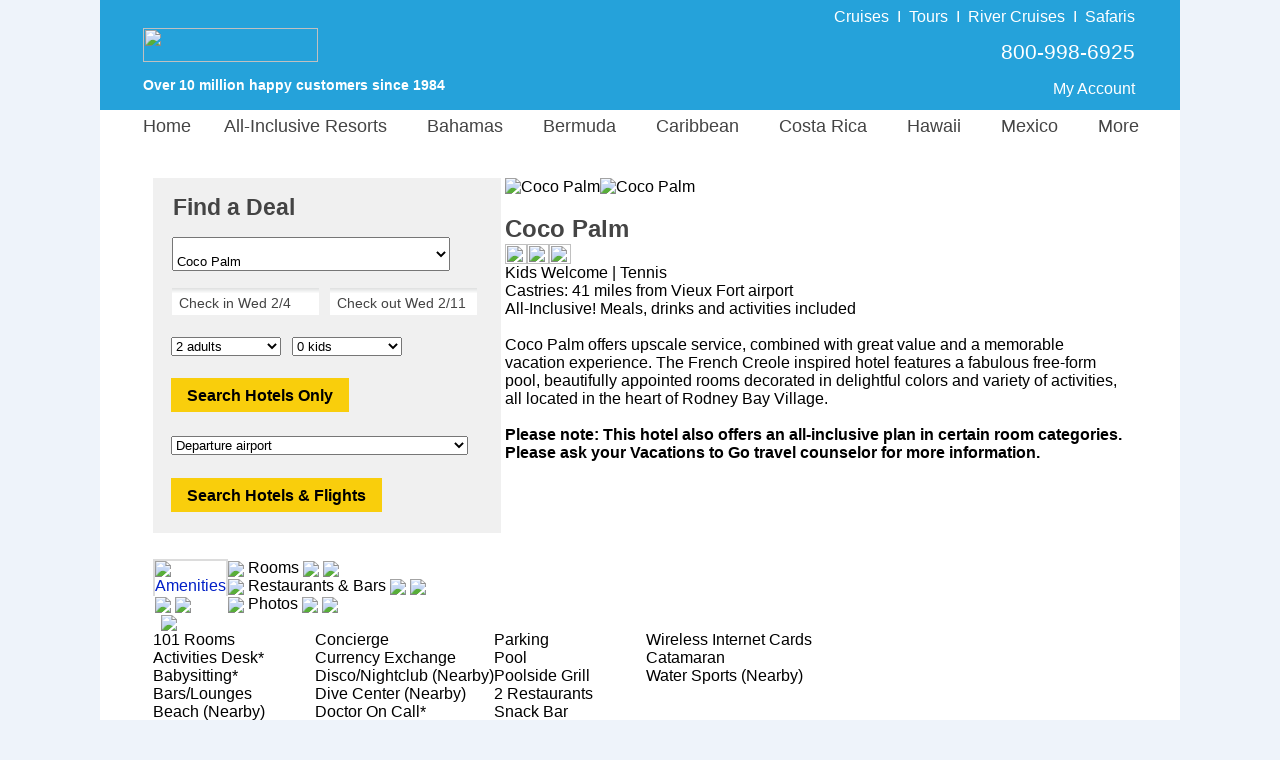

--- FILE ---
content_type: text/html;charset=UTF-8
request_url: https://www.resortvacationstogo.com/hotel/Coco_Palm.cfm
body_size: 32541
content:

					<script type="text/javascript">
						var siteId = 1;
					</script>
				

<html lang="en">	
	
			<head>
				<meta charset="utf-8">
				<meta http-equiv="X-UA-Compatible" content="IE=edge">
				<meta name="viewport" content="width=1080">
				<meta name="format-detection" content="telephone=no"/>

				<style>
					 body {font-family: "Helvetica Neue", Roboto, Helvetica, Arial, sans-serif;font-size: 13px;margin: 0;padding: 0;text-align: center;background-color: #EEF3FA;}#siteContainer {width: 1080px;background-color: #FFFFFF;margin: auto;text-align: left;}#indexTable {width: 980px;background-color: #FFFFFF;text-align: left;padding-top: 2px;}#indexContainer {width: 1080px;background-color: #FFFFFF;float: left;position: relative;}#starTable {margin-left: 70px;}#pageTitle {font-family: "Helvetica Neue", Roboto, Helvetica, Arial, sans-serif;color: #444444;font-size:24px;line-height: 30px;margin-bottom: 0px;font-weight: bold;}ul.ui-autocomplete {max-height: 250px !important;overflow: auto !important;}#bannerPhone {color: #FFFFFF !important;font-family: "Helvetica Neue", Roboto, Helvetica, Arial, sans-serif;font-size: 18px;}#bannerPoweredBy {padding-left: 40px;color: #FFFFFF;font-family: "Helvetica Neue", Roboto, Helvetica, Arial, sans-serif;font-size: 14px;font-weight: bold;}#welcomeBackText {padding-top: 28px;}#bannerLink {padding-left: 40px;}a.bannerLinkAccount:hover {color: red;text-decoration: none;}a.bannerLinkAccount:visited:hover {color: red;text-decoration: none;}.bannerDivider {padding-left: 8px;padding-right: 8px;}#bannerPhoneCell {width: 475px;vertical-align: top;padding-top: 24px;padding-right: 43px;}#bannerTable {width: 1080px;height: 110px;}#footerHeader {font-size: 21px;font-weight: bold;color: #444444;}#footerHours {font-size: 14px;color: #444444;margin-top: -10px;}#footerLinkHeader {font-size: 13px;font-weight: bold;color: #444444;}#footerRow {vertical-align: top;font-size: 13px;color: #444444;line-height: 20px;text-align: left;}#footerFooter {font-size: 14px;color: #444444;}a.footerLink:visited:hover {color: red;text-decoration: none;}a.footerLink:link {color: #444444;text-decoration: none;}a.footerLink:hover {color: red;text-decoration: none;}a.footerLink:visited {color: #444444;text-decoration: none;}a.footerCallUsLink:hover {color: red;text-decoration: none;}a.footerCallUsLink:visited:hover {color: red;text-decoration: none;}a.footerTellUsLink:visited:hover {color: red;text-decoration: none;}a.footerTellUsLink:link {font-size: 14px;font-weight: bold;text-decoration: none;color: #444444;}a.footerTellUsLink:hover {color: red;text-decoration: none;}a.footerTellUsLink:visited {color: #444444;text-decoration: none;} #resort {padding-top: 15px;width: 278px;}#qbTitle {font-family: "Helvetica Neue", Roboto, Helvetica, Arial, sans-serif;color: #444444;font-size: 23px;font-weight: bold;padding-top: 16px;padding-left: 20px;}#qbCannotQuoteOnlineText {font-family: "Helvetica Neue", Roboto, Helvetica, Arial, sans-serif;color: #444444;font-size: 16px;padding-top: 16px;padding-left: 20px;padding-bottom: 16px;}#kidAgeDropDownCell {padding-right: 10px;padding-left: 8px;}.kidAges {width: 140px;}.kidAgeDropDown {float: left;}#kidsAgesDiv {padding-left: 0px;display: none;}#kidsAgesDivShown {padding-left: 0px;}.hideKid {display: none;}#frmQuoteBox {margin: 0px;padding: 0px;}#quoteBoxContainer {width: 348px;background-color: #F0F0F0;vertical-align: text-top;margin-bottom: 0px;}#qbDestination {padding-top: 15px;margin-left: 18px;margin-bottom: -5px;}.qbNoTopPadding {padding-top: 0px !important;}#qbDates {padding-top: 20px;margin-left: 18px;}#specialty {width: 225px;padding-top: 15px;}#company {width: 225px;padding-top: 15px;}.specialtyRegion {width: 225px !important;}.specialtyPadding {padding-right: 10px;padding-bottom: 18px;}#region {width: 225px;padding-top: 15px;}.hideRegion {display: none !important;}#country {width: 225px;padding-top: 15px;}#subRegion {width: 225px;padding-top: 15px;}#subRegion2 {width: 225px;padding-top: 15px;}#hotelButtonDiv {padding-left: 15px;padding-top: 16px;}#flightDiv {padding-left: 15px;padding-top: 18px;}#hasSearchFormDiv {padding-left: 15px;padding-top: 18px;}.passengerDiv {padding-left: 15px;padding-top: 18px;}.qbText {font-size: 14px;color: #444444;}.adultsKids {width: 110px;}.dateFormFields, .gatewayField, .custom-combobox-input, .ui-selectmenu-text {background: -webkit-linear-gradient(to bottom, rgba(222,224,224,1),rgba(255,255,255,1),rgba(255,255,255,1),rgba(255,255,255,1), rgba(255,255,255,1), rgba(255,255,255,1)) !important;background: -o-linear-gradient(to bottom, rgba(222,224,224,1),rgba(255,255,255,1),rgba(255,255,255,1),rgba(255,255,255,1), rgba(255,255,255,1), rgba(255,255,255,1)) !important;background: -moz-linear-gradient(to bottom, rgba(222,224,224,1),rgba(255,255,255,1),rgba(255,255,255,1),rgba(255,255,255,1), rgba(255,255,255,1), rgba(255,255,255,1)) !important;background: linear-gradient(to bottom, rgba(222,224,224,1),rgba(255,255,255,1),rgba(255,255,255,1),rgba(255,255,255,1), rgba(255,255,255,1), rgba(255,255,255,1)) !important;}.ui-widget {font-size: 14px !important;font-family: "Helvetica Neue", Roboto, Helvetica, Arial, sans-serif !imporant;color: #444444 !important;}input.inputWithImage {width: 141px !important;border: none;}.custom-combobox {padding-right: 15px;}span.ui-selectmenu-text {padding-left: 8px !important;}input#checkIn.inputWithImage.ui-widget.qbCal.hasDatepicker {padding-left: 5px !important;}input#checkOut.inputWithImage.ui-widget.qbCal.hasDatepicker {padding-left: 3px !important;}.custom-combobox-input {margin: 0;height: 35px !important;width: 250px;padding: 5px 8px;font-size: 17px;color: #444444 !important;}.selectedGateway {color: #444444 !important;}.ui-widget-content.ui-menu .ui-menu-item {padding-top: 7px;padding-bottom: 7px;}.qbCal {background: transparent;border: none;padding-top: 4px;padding-left: 4px;}.qbPaddingBottom {padding-top: 18px;}.qbPaddingTop {padding-top: 5px;}.btn-vtg {border: 0px;line-height: 1em;font-weight: bold;font-size: 16px!important;padding-top: 0.5em;padding-right: 1em;padding-bottom: 0.5em;padding-left: 1em;border-radius: 0px;font-family: Arial, Helvetica, sans-serif;!important;cursor: pointer;}.btn-vtg-yellow {color: #000;background-color: #f9ce0c;}.btn-qb {padding-top: 10px!important;}.search_button_air {padding-top: 20px;} .dailySpecialBox{border:0 solid #dcdcdc;float:left;background-color:#eeece1}.dailySpecialImage{height:150px;padding-bottom:10px}.dailySpecialInfo{padding-bottom:2px}.dailySpecialPadding{margin-left:55px;margin-bottom:20px}.dailySpecialHeader{padding-bottom:6px}.dailySpecialHeaderDate{font-family:"Helvetica Neue",Roboto,Helvetica,Arial,sans-serif;color:#444;font-size:14px;line-height:18px;font-weight:400}.dailySpecialHeaderText{font-family:"Helvetica Neue",Roboto,Helvetica,Arial,sans-serif;color:green;font-size:18px;font-weight:700}.dailySpecialText{font-family:"Helvetica Neue",Roboto,Helvetica,Arial,sans-serif;color:#444;font-size:15px;padding-left:10px;margin-bottom:-8px;verticle-align:middle}.dailySpecialPrice{font-family:"Helvetica Neue",Roboto,Helvetica,Arial,sans-serif;color:#444;font-size:17px;padding-left:11px;font-weight:700} .lookUpHeader {
	font-family: "Helvetica Neue", Roboto, Helvetica, Arial, sans-serif;
	/*color: #666666; */
	color: #444444;
	font-size: 18px;	
	font-weight: bold;
	padding-right: 50px;
}

#indexHR {
    display: block;
    height: 1px;
    border: 0;
    border-top: 1px solid #dcdcdc;
    margin: 0;
    padding: 0;
}

#alanSig_rv {
	margin-bottom: 3px;
}

.searchByText {
	font-family: "Helvetica Neue", Roboto, Helvetica, Arial, sans-serif;
	/*color: #666666; */
	color: #444444;
	font-size: 14px;
	line-height: 20px;
	padding-top: 3px;
}

.pageTextBorder_rv {
	border-left: 0px solid #FFFFFF !important;
}

.pageText_rv {
	font-family: "Helvetica Neue", Roboto, Helvetica, Arial, sans-serif;
	/*color: #666666; */
	color: #444444;
	font-size: 16px;
}

.pageText_mobile_rv {
	font-family: "Helvetica Neue", Roboto, Helvetica, Arial, sans-serif;
	/*color: #666666; */
	color: #444444;
	font-size: 12px;
	width: 425px;
}

#specialtyHeader_rv {
	font-weight: bold;
	font-size: 16px;
	/*color: #666666; */
	color: #444444;
	line-height: 32px;
	padding-left: 5px;
}

#specialtyCell_rv {
	vertical-align: top;
	padding: 0px 10px 0px 8px;
	background-color: #F0F0F0;
}

.findResortsLink {
	color: #005BE0;
	font-size: 16px;
}

a.findResortsLink:link { 
	text-decoration: none; 
}

a.findResortsLink:hover { 
	text-decoration: none; 
	color: red;
}

a.findResortsLink:visited { 
	text-decoration: none; 
}

a.findResortsLink:visited:hover { 
	text-decoration: none; 
	color: red;
}

.findResortsLink_home {
	color: #005BE0;
	font-size: 14px;
}

a.findResortsLink_home:link { 
	text-decoration: none; 
}

a.findResortsLink_home:hover { 
	text-decoration: none; 
	color: red;
}

a.findResortsLink_home:visited { 
	text-decoration: none; 
}

a.findResortsLink_home:visited:hover { 
	text-decoration: none; 
	color: red;
}

.firstTimeLink_home {
	color: #005BE0;
	font-size: 14px;
}

a.firstTimeLink_home:link { 
	text-decoration: none; 
}

a.firstTimeLink_home:hover { 
	text-decoration: none; 
	color: red;
}

a.firstTimeLink_home:visited { 
	text-decoration: none; 
}

a.firstTimeLink_home:visited:hover { 
	text-decoration: none; 
	color: red;
}

.specialtyList_rv {
	/*color: #666666; */
	color: #444444;
	font-size: 16px;
	line-height: 32px;
	width: 130px;
	padding-left: 5px;
}

a.specialtyList_rv:link { 
	text-decoration: none; 
}

a.specialtyList_rv:hover { 
	text-decoration: none; 
	color: red;
}

a.specialtyList_rv:visited { 
	text-decoration: none; 
}

a.specialtyList_rv:visited:hover { 
	text-decoration: none; 
	color: red;
}

#pageTitleIndex {
	font-family: "Helvetica Neue", Roboto, Helvetica, Arial, sans-serif;
	/*color: #666666; */
	color: #444444;
	font-size:24px;	
	margin-bottom: 0px;
	font-weight: bold;
} #companyHeader {
	font-family: "Helvetica Neue", Roboto, Helvetica, Arial, sans-serif;
	/*color: #666666; */
	color: #444444;
	font-size: 18px;	
	font-weight: bold;
	padding-top: 17px;
	padding-bottom: 10px;
}

.companyColumn {
	float: left;
	line-height: 10px;
	padding-top: 8px;
	padding-bottom: 25px;
	width: 195px;
}

.companyLink {
	font-family: "Helvetica Neue", Roboto, Helvetica, Arial, sans-serif;
	/*color: #666666; */
	color: #444444;
	font-size: 14px;
}

a.companyLink:link { 
	text-decoration: none; 
}

a.companyLink:hover { 
	text-decoration: none; 
	color: red;
}

a.companyLink:visited { 
	text-decoration: none; 
}

a.companyLink:visited:hover { 
	text-decoration: none; 
	color: red;
} #bannerPhoneTopPad {padding-top: 14px;padding-bottom: 6px;}#banner {background: url('/images/logo/RV.png') no-repeat;background-color: #25A2DA;background-position: 0px 13px;height: 110px;}#welcomeBackText_rv {padding-top: 10px;font-size: 16px;}#bannerLinkImg {margin-top: 25px;margin-bottom: 15px;}#bannerPhoneCell_rv {width: 65%;vertical-align: middle;padding-right: 43px;}.bannerDivider_rv {padding-left: 8px;padding-right: 8px;font-size: 16px;font-weight: 100;}.testimonials-heading {text-align:left;background-color: #25A2DA;padding-left:10px;font-size:22px;color:#FFFFFF;float:left;width:100%;margin-bottom:8px;}.roomCount {color: green;font-weight: bold;}.selectedTabDiv {font-family: "Helvetica Neue", Roboto, Helvetica, Arial, sans-serif;color: #0220C7;font-size: 16px;border-top: 2px solid #dcdcdc;border-right: 2px solid #dcdcdc;border-left: 2px solid #dcdcdc;float: left;height: 35px;}#footercontent {width: 1080px;background-color: #EEECE1;margin: auto;text-align: center;padding-top: 10px;float: left;}a.footerManageNewsletterLink:link {color: #0220C7;text-decoration: none;}a.footerManageNewsletterLink:visited {color: #0220C7;text-decoration: none;}#footerTable {padding-top:10px;margin-left:90px;width:85%;text-align:left }a.bannerLinkAccount_rv:link {color: #FFFFFF;text-decoration: none;font-size:16px;}a.bannerLinkAccount_rv:visited {color: #FFFFFF;text-decoration: none;font-size:16px;}a.bannerLinkAccount_rv:hover {color: #FFFFFF;text-decoration: none;font-size:16px;}a.bannerLinkAccount_rv:visited:hover {color: #FFFFFF;text-decoration: none;font-size:16px;}a.goldBanner:link {color: #F8FC03;text-decoration: none;}a.goldBanner:visited {color: #F8FC03;text-decoration: none;}a.goldBanner:hover {color: #F8FC03;text-decoration: none;}a.goldBanner:visited:hover {color: #F8FC03;text-decoration: none;}a.forgotEmailLink:link {color: #0220C7;text-decoration: none;}a.forgotEmailLink:hover {color: red;text-decoration: none;}a.forgotEmailLink:visited:hover {color: red;text-decoration: none;}a.forgotEmailLink:visited {color: #0220C7;text-decoration: none;}.waitCellActive {background-color: #25A2DA;font-size: 20px;}a.footerCallUsLink:link {color: #0220C7;text-decoration: none;}a.footerCallUsLink:visited {color: #0220C7;text-decoration: none;}a.nicheNotFoundLink:link {color: #0220C7;text-decoration: none;}a.nicheNotFoundLink:hover {color: #0220C7;text-decoration: none;}a.nicheNotFoundLink:visited {color: #0220C7;text-decoration: none;}a.nicheNotFoundLink:visited:hover {color: #0220C7;text-decoration: none;}a.myAccountLink:link {color: #0220C7;text-decoration: none;font-weight: bold;}a.myAccountLink:hover {color: #0220C7;text-decoration: none;font-weight: bold;}a.myAccountLink:visited {color: #0220C7;text-decoration: none;font-weight: bold;}a.myAccountLink:visited:hover {color: #0220C7;text-decoration: none;font-weight: bold;}#mainMenu li a {display: block;margin: 0 0 0 0;text-align: center;text-decoration: none;color: #444444;font-size: 18px;font-family: "Helvetica Neue", Roboto, Helvetica, Arial, sans-serif;padding-left: 3px;padding-right: 27px;z-index: 3000;}#tab1 {padding-right: 3px;}#mainMenu div a:hover {color: #0220C7;}#m3 {width: 160px;}#m5 {width: 150px;}#m6 {width: 140px;}#m7 {width: 115px;}#m8 {width: 140px;}#m9 {width: 160px;margin-left: -78px !important;}#menuCityColor {color: #129D49 !important;}#mainMenu div a {background: #DAEEF3;}.noMenuPointer {cursor: default;}

				</style>

				<link href="/js/jquery/jquery-ui.min.css" async rel="stylesheet" type="text/css" />
				<script type="text/javascript" async language="JavaScript" src="/js/site_container/menu.min.js"></script>

				<script type="text/javascript">
					function checkEnter(e){return e=e||event,/textarea/i.test((e.target||e.srcElement).tagName)||13!==(e.keyCode||e.which||e.charCode||0)}function kidsDisplay(selected_value,kidsShown){for(kD=0==kidsShown?document.getElementById("kidsAgesDiv").style:document.getElementById("kidsAgesDivShown").style,0==selected_value?kD.display="none":(kD.display="block",kD.marginTop="10px"),i=1;i<5;i++)i<=selected_value?eval("document.getElementById('kid"+i+'r\').style.display="block"'):eval("document.getElementById('kid"+i+'r\').style.display="none"')}function modifyCheckOutDate(){var e=new Date(document.getElementById("departDate").value),t=new Date(e.getFullYear(),e.getMonth(),e.getDate()+7),n=["Sun","Mon","Tue","Wed","Thu","Fri","Sat"][t.getDay()];document.getElementById("checkOut").value="Check out "+n+" "+(t.getMonth()+1)+"/"+t.getDate()+"         "+t.getFullYear().toString().substr(-2),document.getElementById("returnDate").value=t.getMonth()+1+"/"+t.getDate()+"/"+t.getFullYear()}function setCheckOutDate(){var e=date_from_form_value("checkOut");document.getElementById("returnDate").value=e.getMonth()+1+"/"+e.getDate()+"/"+e.getFullYear()}function validate_gateway(){return 0!=document.getElementById("gateway").value&&""!=document.getElementById("gateway").value||(alert("Please select an airport"),!1)}function validate_dates(e){var t=date_from_form_value("checkOut").getTime(),n=date_from_form_value("checkIn").getTime(),o=n-t;if(t==n)return alert("Search date must be at least one day long."),!1;if(o>0)return alert("Please make sure the check-in date is before the check-out date."),!1;if("AIR"==e&&Math.floor((t-n)/864e5)>329){var a=new Date;a.setDate(a.getDate()+330);var s=[];s[0]="January",s[1]="February",s[2]="March",s[3]="April",s[4]="May",s[5]="June",s[6]="July",s[7]="August",s[8]="September",s[9]="October",s[10]="November",s[11]="December";var l,r=s[a.getMonth()];return alert("Airlines accept bookings only for travel starting in the next 330 days. Please adjust your search so the check-in date is before "+r+" "+a.getDate()+", "+a.getFullYear()+"."),!1}return!0}function date_from_form_value(e){if("checkIn"==e)var t=13;else var t=14;var n=document.getElementById(e).value.substring(t,document.getElementById(e).value.length),o=n.split("/"),a=new Date,s=a.getMonth()+1;if(13==s&&(s=12),"checkOut"==e)var l=20+n.substr(n.length-2);else if(s>o[0])var l=a.getFullYear()+1;else var l=a.getFullYear();var r=o[1].substring(0,o[1].length-11);return new Date(l,o[0]-1,r)}function validate_form(e){if(!1==validate_dates(e)||"AIR"==e&&!1==validate_gateway())return!1;if(-1==document.getElementById("region").value||document.getElementById("country")&&document.getElementById("country").length>0&&-1==document.getElementById("country").value||document.getElementById("subRegion")&&document.getElementById("subRegion").length>0&&-1==document.getElementById("subRegion").value)return alert("Please select a destination"),!1;if(document.getElementById("specialty")&&"adults_only"==document.getElementById("specialty").value&&!1==checkForKids())return alert("This request is for pricing at adults-only resorts, though the\nsearch box includes at least one kid. Please remove the kid(s) from the\nsearch box or try a different search."),!1;if(document.getElementById("resort_type")&&"A"==document.getElementById("resort_type").value&&!1==checkForKids())return alert("This request is for pricing at an adults-only resort, though the\nsearch box includes at least one kid. Please remove the kid(s) from the\nsearch box or try a different search."),!1;if(document.getElementById("specialty")&&"couples_only"==document.getElementById("specialty").value&&!1==checkForCouples())return alert("This request is for pricing at couples-only resorts, though the\nsearch box includes more than two travelers. Our search box provides\npricing for one room at a time. Please change the search to two adults only\nor try a different search."),!1;if(document.getElementById("resort_type")&&"C"==document.getElementById("resort_type").value&&!1==checkForCouples())return alert("This request is for pricing at a couples-only resort, though the\nsearch box includes more than two travelers. Our search box provides\npricing for one room at a time. Please change the search to two adults only\nor try a different search."),!1;if(document.getElementById("kids").value>0){for(i=1;i<=document.getElementById("kids").value;i++)if(0==document.getElementById("kid"+i).value)return alert("Please select kid ages"),!1}return!(Number(document.getElementById("kids").value)+Number(document.getElementById("adults").value)>9)||(alert("We're sorry, but we cannot quote prices online for more than nine passengers.\n\nPlease call us at 1-800-998-6925 and one of our travel counselors will be happy to assist you."),!1)}function checkForCouples(){return!(document.getElementById("kids").value>0)&&2==document.getElementById("adults").value}function checkForKids(){if(document.getElementById("kids").value>0){for(i=1;i<=document.getElementById("kids").value;i++)if(document.getElementById("kid"+i).value<12)return!1}return!0}function selectDynamicRegion(e){$("#region").val(e),$("#region").selectmenu("refresh"),51!=e&&(spainIsSet=0)}function selectDynamicSubRegion(e){$("#subRegion").val(e),$("#subRegion").selectmenu("refresh")}function selectDynamicSubRegion2(e){$("#subRegion2").val(e),$("#subRegion2").selectmenu("refresh")}function selectDynamicCountry(e){$("#country").val(e),$("#country").selectmenu("refresh")}function loadDynamicRegions(e,t,n,o,a){if(destroySubRegion(),$("#region").find("option").remove().end(),$("#region").selectmenu("destroy").selectmenu({style:"dropdown"}),document.getElementById("countryCell")&&(document.getElementById("countryCell").style.paddingBottom="0px"),document.getElementById("regionRow").style.display="none",2!=e&&40!=e&&41!=e&&-1!=e){try{objHttpReq=new ActiveXObject("Microsoft.XMLHTTP")}catch(s){objHttpReq=new XMLHttpRequest}var l="/components/quoteBox/quoteBoxDynamicRegions.cfm",l=l+"?countryId="+e+"&specialtyId="+t+"&companyId="+n+"&cityId="+o+"&regionId="+a;objHttpReq.onreadystatechange=loadRegions,objHttpReq.open("GET",l,!0),objHttpReq.send()}}function loadRegions(){if(4==objHttpReq.readyState&&200==objHttpReq.status){if(1==(regionsLoaded=objHttpReq.responseXML.getElementsByTagName("Success")[0].firstChild.data)){var e=objHttpReq.responseXML.getElementsByTagName("Country"),t=objHttpReq.responseXML.getElementsByTagName("City"),n=e[0].firstChild.data,o=[];if(document.getElementById("regionRow").style.display="block",document.getElementById("regionCell").style.paddingBottom="7px",document.getElementById("countryCell")&&(document.getElementById("countryCell").style.paddingBottom="20px"),1==t.length)o.push("<option value='"+t[0].getAttribute("id")+"'>"+t[0].firstChild.data+"</option>");else{34==n?o.push("<option value='"+e[0].getAttribute("allAreas")+"'>All areas</option>"):o.push("<option value='-1'>Select a destination</option>");for(var a=0;a<t.length;a++)o.push("<option value='"+t[a].getAttribute("id")+"'>"+t[a].firstChild.data+"</option>")}$("#region").append(o.join("")).selectmenu(),t.length>9&&$("#region-menu").css("height","320px"),1==t.length?selectDynamicRegion(t[0].getAttribute("id")):selectDynamicRegion("-1"),e[0].getAttribute("selectedCityId")>0&&selectDynamicRegion(e[0].getAttribute("selectedCityId")),e[0].getAttribute("selectedRegionId")>0&&selectDynamicRegion(e[0].getAttribute("selectedRegionId"))}1==$("#region option").size()&&(e[0].getAttribute("selectedRegionId")>0||19==t[0].getAttribute("id"))&&loadDynamicSubRegions(n,e[0].getAttribute("specialtyId"),e[0].getAttribute("companyId"),t[0].getAttribute("actualRegionId"),0)}}function loadDynamicSubRegions(e,t,n,o,a){var s=0;if(9!=e&&(spainIsSet=0),10==siteId||13==siteId||1==siteId){if(o.toString().indexOf(",")>-1)var l=o.split(",")[0];else var l=o;(30==l||32==l||158==l||33==l)&&(s=1)}var r=0;if(1==siteId){if(o.toString().indexOf(",")>-1)var l=o.split(",")[0];else var l=o;(4==l||253==l)&&(r=1)}var u=0;if(1==siteId){if(o.toString().indexOf(",")>-1)var l=o.split(",")[0];else var l=o;(169==l||374==l)&&(u=1,374==o&&(a=374))}if(skipSubRegion=0,0==s&&5==e&&(skipSubRegion=1),1!=siteId&&1==e&&(skipSubRegion=1),3==e&&7!=o&&21!=o&&10!=o&&24!=o&&(skipSubRegion=1),7!=o&&21!=o&&10!=o&&0!=skipSubRegion&&1!=s&&24!=o&&12!=siteId&&9!=e&&10!=e&&15!=e&&1!=r&&1!=u)return spainIsSet=0,destroySubRegion(),!0;if(9!=e||0==spainIsSet){destroySubRegion();try{objHttpSubReq=new ActiveXObject("Microsoft.XMLHTTP")}catch(g){objHttpSubReq=new XMLHttpRequest}if(1==s)var d="/components/quoteBox/quoteBoxDynamicCunSubRegions.cfm";else if(1==r)var d="/components/quoteBox/quoteBoxDynamicBahamasSubRegions.cfm";else if(1==u)var d="/components/quoteBox/quoteBoxDynamicOrlandoSubRegions.cfm";else var d="/components/quoteBox/quoteBoxDynamicSubRegions.cfm";var d=d+"?regionId="+o+"&specialtyId="+t+"&companyId="+n+"&countryId="+e+"&cityId="+a;objHttpSubReq.onreadystatechange=loadSubRegions,objHttpSubReq.open("GET",d,!0),objHttpSubReq.setRequestHeader("Content-Type","text/plain"),objHttpSubReq.send()}spainIsSet=9==e?1:0}function destroySubRegion(){$("#subRegion").find("option").remove().end(),$("#subRegion").selectmenu("destroy").selectmenu({style:"dropdown"}),document.getElementById("subRegionRow").style.display="none",spainIsSet=0,destroySubRegion2()}function destroySubRegion2(){$("#subRegion2").find("option").remove().end();try{$("#subRegion2").selectmenu("destroy").selectmenu({style:"dropdown"})}catch(e){}spainIsSet=0,document.getElementById("subRegionRow2").style.display="none"}function loadSubRegions(){if(4==objHttpSubReq.readyState&&200==objHttpSubReq.status&&1==(regionsLoaded=objHttpSubReq.responseXML.getElementsByTagName("Success")[0].firstChild.data)){var e=objHttpSubReq.responseXML.getElementsByTagName("Region")[0].firstChild.data,t=objHttpSubReq.responseXML.getElementsByTagName("City"),n=[];document.getElementById("subRegionRow").style.display="inline",document.getElementById("subRegionCell").style.paddingTop="16px",document.getElementById("subRegionCell").style.paddingBottom="7px";var o=0,a=0,s=0;if((10==siteId||13==siteId||1==siteId)&&((30==e||32==e||158==e||33==e||"30,32,33,158"==e)&&(o=1),(4==e||253==e||"4,253"==e)&&(a=1),(169==e||374==e||"169,374"==e)&&(s=1)),1==t.length){if(1==o||1==a||1==s)return destroySubRegion(),!0;n.push("<option value='"+t[0].getAttribute("id")+"'>"+t[0].firstChild.data+"</option>")}else{objHttpSubReq.responseXML.getElementsByTagName("Region")[0].getAttribute("countryId"),10==e||1==o||12==siteId||16==siteId||100==e||19==e||1==a||1==s?n.push("<option value='"+objHttpSubReq.responseXML.getElementsByTagName("Region")[0].getAttribute("allAreas")+"'>All areas</option>"):n.push("<option value='-1'>Select a destination</option>");for(var l=0;l<t.length;l++)n.push("<option value='"+t[l].getAttribute("id")+"'>"+t[l].firstChild.data+"</option>")}$("#subRegion").append(n.join("")).selectmenu({change:function(e,t){15==t.item.value?loadSubRegions2("13,15"):destroySubRegion2()}}),document.getElementById("subRegionCell2").style.paddingTop="16px",document.getElementById("subRegionCell2").style.paddingBottom="7px",1==t.length?selectDynamicSubRegion(t[0].getAttribute("id")):1==o||1==a||1==s?selectDynamicSubRegion(objHttpSubReq.responseXML.getElementsByTagName("Region")[0].getAttribute("selectedCityId")):10==e||7==e||24==e||21==e||12==siteId||109==e||51==e||100==e||96==e||19==e?objHttpSubReq.responseXML.getElementsByTagName("Region")[0].getAttribute("selectedCityId")>0?selectDynamicSubRegion(objHttpSubReq.responseXML.getElementsByTagName("Region")[0].getAttribute("selectedCityId")):7==e||24==e||21==e||51==e?selectDynamicSubRegion("-1"):selectDynamicSubRegion(objHttpSubReq.responseXML.getElementsByTagName("Region")[0].getAttribute("allAreas")):selectDynamicSubRegion("-1")}}function loadSubRegions2(e){if(destroySubRegion2(),15==e||13==e||"13,15"==e){var t=[];t.push("<option value='13,15'>All areas</option>"),t.push("<option value='13'>La Romana</option>"),t.push("<option value='15'>Punta Cana only</option>"),$("#subRegion2").append(t.join("")).selectmenu(),document.getElementById("subRegionRow2").style.display="inline",selectDynamicSubRegion2(e)}else document.getElementById("subRegionRow2").style.display="none"}spainIsSet=0;
				</script>

				
					<link href="/css/resort/resortTabs.css" rel="stylesheet" type="text/css" />
					<script type="text/javascript" language="JavaScript" src="/js/resort/resortTabs.js"></script>
					<link href="/css/resort/resortPhotos.css" rel="stylesheet" type="text/css" />
				

				<style>
					#mainMenu{text-align:left;clear:left;margin-bottom:0;margin-top:0;z-index:30}#mainMenu li{list-style:none;float:left;height:35px;padding-top:6px;margin-bottom:12px;cursor:default;text-align:center}#temp_announcement{text-align:center;padding-bottom:12px}.noMenuPadding{padding-right:0!important}.dropDownLink{line-height:31px;margin-left:0!important;font-weight:400!important}#mainMenu div{position:absolute;visibility:hidden;margin:0;margin-top:9px;padding:0}#mainMenu div a{position:relative;display:block;margin:0;padding:0 5px;width:auto;white-space:nowrap;text-align:left;text-decoration:none;font-size:14px}#mainMenu div{background:#129d49}
				</style>

				
							<title>Coco Palm: Discounted Rates</title>
							<meta name="description" content="We offer the best rates at Coco Palm.">
						

						<meta name="robots" content="all">
					<!-- Global site tag (gtag.js) - Google Ads: 1072669009 -->
<script async src="https://www.googletagmanager.com/gtag/js?id=AW-1072669009"></script>
<script>
  window.dataLayer = window.dataLayer || [];
  function gtag(){dataLayer.push(arguments);}
  gtag('js', new Date());

  gtag('config', 'AW-1072669009', {
    'cookie_expires': 0
  });
</script> <script>(function(w,d,t,r,u){var f,n,i;w[u]=w[u]||[],f=function(){var o={ti:"4057686"};o.q=w[u],w[u]=new UET(o),w[u].push("pageLoad")},n=d.createElement(t),n.src=r,n.async=1,n.onload=n.onreadystatechange=function(){var s=this.readyState;s&&s!=="loaded"&&s!=="complete"||(f(),n.onload=n.onreadystatechange=null)},i=d.getElementsByTagName(t)[0],i.parentNode.insertBefore(n,i)})(window,document,"script","//bat.bing.com/bat.js","uetq");</script>
<noscript><img src="//bat.bing.com/action/0?ti=4057686&Ver=2" height="0" width="0" style="display:none; visibility: hidden;" /></noscript>

<script>
function getBingCookie(cname) {
  var name = cname + "=";
  var ca = document.cookie.split(';');
  for(var i = 0; i < ca.length; i++) {
    var c = ca[i];
    while (c.charAt(0) == ' ') {
      c = c.substring(1);
    }
    if (c.indexOf(name) == 0) {
      return c.substring(name.length, c.length);
    }
  }
  return "";
}

function overwriteBingCookie() {
                var cname = "_uetmsclkid";
                var cvalue = getBingCookie(cname);
                if(cname){
                                var expires = "expires=Session";
                                document.cookie = cname + "=" + cvalue + ";" + "domain=.resortvacationstogo.com;" + expires + ";path=/";                
                }
}

overwriteBingCookie();
</script> 
			</head>
		

	<body>
		<div id="siteContainer">
			

<script type="text/javascript">
	function removeCBRfd( cbrId, fdId ) {
		var answer = confirm('Are you sure you want to remove FD #' + fdId);

		if ( answer ) {
			document.location = 'https://www.resortvacationstogo.com/cbrs/cbrs_remove.cfm?fastdeal_id=' + fdId + '&cbrId=' + cbrId;
		}
	}

	function submitCBR ( action, query_string, theSystem ) {
		if ( action == 'cbr_send_email' ) {
			document.location = 'https://www.resortvacationstogo.com/cbrs/submitForEmail.cfm?cbr=1&' + query_string;
		}

		if ( action == 'mm_send_email' ) {
			document.location = 'https://www.resortvacationstogo.com/cbrs/submitForEmail.cfm?mm_send_email=1&' + query_string;
		}

		if ( action == 'preview' ) {
			  if ( theSystem == 'cbr' ) {
				  var win = window.open('https://www.resortvacationstogo.com/custom_quotes.cfm?cbrid=' + query_string, '_blank');
			  } else {
				  var win = window.open('https://www.resortvacationstogo.com/custom_quotes.cfm?quote_id=' + query_string, '_blank');
			  }

			  win.focus();
		}

		if ( action == 'psm_send_email' ) {
			document.location = 'https://www.resortvacationstogo.com/cbrs/submitForEmail.cfm?psm=1&' + query_string;
		}

		if ( action == 'return_cbr' ) {
			document.location = 'https://www.resortvacationstogo.com/cbrs/submitForEmail.cfm?return_cbr=' + query_string;
		}

		if ( action == 'return_psm' ) {
			document.location = 'https://www.resortvacationstogo.com/cbrs/submitForEmail.cfm?return_psm=' + query_string;
		}

		if ( action == 'return_mm_customer_email' ) {
			document.location = 'https://www.resortvacationstogo.com/cbrs/submitForEmail.cfm?return_mm_customer_email=' + query_string;
		}
	}
</script>

<style>
	.psm_buttons {
		color: white;
		background: red;
		margin-left: 25px;
	}
</style>


		<input type="button" name="clear_cbrs" id="clear_cbrs" value="End quote list browsing and use site normally" onclick="document.location='/cbrs/submitReturnToRVTG.cfm'" style="display: none" class="psm_buttons" />
	
				<div id="banner">
					<table border="0" id="bannerTable">
						<tr>
							<td valign="top" nowrap>
								
									<a href="/ " id="bannerLink"><img src="/images/trans.png" width="175" height="34" border="0" id="bannerLinkImg" /></a>
								
									<div id="bannerPoweredBy">Over 10 million happy customers since 1984</div>
								
							</td>

							
								<td id="bannerPhoneCell_rv" align="right" nowrap>
							

								<div id="bannerPhone">
									<style type="text/css">
										.bannerTelephone a[href^="tel"] {
										  color: white !important; 
										  text-decoration: none !important; 
										}

										.bannerTelephone {
										  color: white !important; 
										  text-decoration: none !important; 											
										}
									</style>

																				
										<div style="margin-top: -4px">
											<a href="https://www.vacationstogo.com/?source=resorttop" class="bannerLinkAccount_rv" target="_blank">Cruises</a><span class="bannerDivider_rv">I</span><a href="https://www.tourvacationstogo.com/?source=resorttop" class="bannerLinkAccount_rv" target="_blank">Tours</a><span class="bannerDivider_rv">I</span><a href="https://www.rivercruise.com/?source=resorttop" class="bannerLinkAccount_rv" target="_blank">River Cruises</a><span class="bannerDivider_rv">I</span><a href="https://www.africasafari.com/?source=resorttop" class="bannerLinkAccount_rv" target="_blank">Safaris</a>
										</div>

										<div id="bannerPhoneTopPad"><span style="font-size: 21px">800-998-6925</span>
										</div>
																					

										<div id="welcomeBackText_rv"><a href="/my_account.cfm " class="bannerLinkAccount_rv">My Account</a>
										</div>
									
								</div>
							</td>
						</tr>
					</table>
				</div>
			
		<table cellspacing="0" cellpadding="0" border="0" bgcolor="white">
			<tr>
				<td valign="top" nowrap>
					<ul id="mainMenu">
						<li id="tab1">
							<a href="/index.cfm">Home</a>
						</li>

						<li id="tab2">
							<a href="/all_inclusive_resorts.cfm">All-Inclusive Resorts</a>
						</li>

						<li id="tab3">
						  	<a href="javascript: mopen( 'm3','tab3', 'RV' )" onmouseover="this.style.cursor='pointer';mopen( 'm3', 'tab3', 'RV' )" onmouseout="mclosetime( 'RV' )" id="destinationsMenu" class="noMenuPointer" onclick="document.location='/Vacations/Bahamas_Vacations.cfm'">&nbsp;&nbsp;Bahamas</a>
							<div id="m3" onmouseover="mcancelclosetime()" onmouseout="mclosetime( 'RV' )">
								<a href="/resorts/Abaco_Resorts.cfm " class="dropDownLink">Abaco</a>
								<a href="/resorts/Eleuthera_Hotels_and_Resorts.cfm " class="dropDownLink">Eleuthera</a>
								<a href="/resorts/Exuma_Hotels_and_Resorts.cfm " class="dropDownLink">Exuma</a>
								<a href="/resorts/Grand_Bahama_Hotels_and_Resorts.cfm " class="dropDownLink">Grand Bahama Island</a>
								<a href="/resorts/Nassau_Hotels_and_Resorts.cfm " class="dropDownLink">Nassau</a>
								<a href="/resorts/Paradise_Island_Hotels_and_Resorts.cfm " class="dropDownLink">Paradise Island</a>
								<a href="/Vacations/Bahamas_Vacations.cfm " class="dropDownLink" style="font-weight: bold !important">See all Bahamas</a>
							</div>
			  			</li>

						<li id="tab4">
							<a href="/Vacations/Bermuda_Vacations.cfm">&nbsp;&nbsp;Bermuda</a>
						</li>

						<li id="tab5">
						  	<a href="javascript: mopen( 'm5','tab5', 'RV' )" onmouseover="this.style.cursor='pointer';mopen( 'm5', 'tab5', 'RV' )" onmouseout="mclosetime( 'RV' )" id="destinationsMenu" class="noMenuPointer" onclick="document.location='/Vacations/Caribbean_Vacations.cfm'">&nbsp;&nbsp;Caribbean</a>
							<div id="m5" onmouseover="mcancelclosetime()" onmouseout="mclosetime( 'RV' )">
								<a href="/Vacation/Antigua_Hotels_and_Resorts.cfm " class="dropDownLink">Antigua</a>
								<a href="/Vacation/Aruba_Vacations.cfm " class="dropDownLink">Aruba</a>
								<a href="/Vacation/Barbados_Vacations.cfm " class="dropDownLink">Barbados</a>
								<a href="/Vacation/Curacao_Hotels_and_Resorts.cfm " class="dropDownLink">Curacao</a>
								<a href="/Vacation/Dominican_Republic_Hotels_and_Resorts.cfm " class="dropDownLink">Dominican Republic</a>
								<a href="/Vacation/Grand_Cayman_Hotels_and_Resorts.cfm " class="dropDownLink">Grand Cayman</a>
								<a href="/Vacation/Jamaica_Vacations.cfm " class="dropDownLink">Jamaica</a>
								<a href="/Vacation/Puerto_Rico_Hotels_and_Resorts.cfm " class="dropDownLink">Puerto Rico</a>
								<a href="/Vacation/St._Lucia_Hotels_and_Resorts.cfm " class="dropDownLink">St. Lucia</a>
								<a href="/Vacation/US_Virgin_Islands_Vacations.cfm " class="dropDownLink">US Virgin Islands</a>
								<a href="/Vacations/Caribbean_Vacations.cfm " class="dropDownLink" style="font-weight: bold !important">See all Caribbean</a>
							</div>
			  			</li>

						<li id="tab6">
						  	<a href="javascript: mopen( 'm6','tab6', 'RV' )" onmouseover="this.style.cursor='pointer';mopen( 'm6', 'tab6', 'RV' )" onmouseout="mclosetime( 'RV' )" id="destinationsMenu" class="noMenuPointer" onclick="document.location='/Vacation/Costa_Rica_Hotels_and_Resorts.cfm'">&nbsp;&nbsp;Costa Rica</a>
							<div id="m6" onmouseover="mcancelclosetime()" onmouseout="mclosetime( 'RV' )">
								<a href="/resorts/Arenal_Hotels_and_Resorts.cfm " class="dropDownLink">Arenal</a>
								<a href="/resorts/Guanacaste_Hotels_and_Resorts.cfm " class="dropDownLink">Guanacaste</a>
								<a href="/resorts/Manuel_Antonio_Hotels_and_Resorts.cfm " class="dropDownLink">Manuel Antonio</a>
								<a href="/resorts/Monteverde_Hotels_and_Resorts.cfm " class="dropDownLink">Monteverde</a>
								<a href="/resorts/Puntarenas_Hotels_and_Resorts.cfm " class="dropDownLink">Puntarenas</a>
								<a href="/resorts/San_Jose_Hotels_and_Resorts.cfm " class="dropDownLink">San Jose</a>
								<a href="/Vacation/Costa_Rica_Hotels_and_Resorts.cfm " class="dropDownLink" style="font-weight: bold !important">See all Costa Rica</a>
							</div>
			  			</li>

						<li id="tab7">
						  	<a href="javascript: mopen( 'm7','tab7', 'RV' )" onmouseover="this.style.cursor='pointer';mopen( 'm7', 'tab7', 'RV' )" onmouseout="mclosetime( 'RV' )" id="destinationsMenu" class="noMenuPointer" onclick="document.location='/Vacations/Hawaii_Vacations.cfm'">&nbsp;&nbsp;Hawaii</a>
							<div id="m7" onmouseover="mcancelclosetime()" onmouseout="mclosetime( 'RV' )">
								<a href="/Vacation/Hawaii_Big_Island_Hotels_and_Resorts.cfm " class="dropDownLink">Big Island</a>
								<a href="/Vacation/Kauai_Hotels_and_Resorts.cfm " class="dropDownLink">Kauai</a>
								<a href="/Vacation/Hawaii_-_Lanai_Hotels_and_Resorts.cfm " class="dropDownLink">Lanai</a>
								<a href="/Vacation/Maui_Vacations.cfm " class="dropDownLink">Maui</a>
								<a href="/Vacation/Molokai_Vacations.cfm " class="dropDownLink">Molokai</a>
								<a href="/Vacation/Oahu_Vacations.cfm " class="dropDownLink">Oahu</a>
								<a href="/Vacations/Hawaii_Vacations.cfm " class="dropDownLink" style="font-weight: bold !important">See all Hawaii</a>
							</div>
			  			</li>

						<li id="tab8">
						  	<a href="javascript: mopen( 'm8','tab8', 'RV' )" onmouseover="this.style.cursor='pointer';mopen( 'm8', 'tab8', 'RV' )" onmouseout="mclosetime( 'RV' )" id="destinationsMenu" class="noMenuPointer" onclick="document.location='/Vacations/Mexico_Vacations.cfm'">&nbsp;&nbsp;Mexico</a>
							<div id="m8" onmouseover="mcancelclosetime()" onmouseout="mclosetime( 'RV' )">
								<a href="/Resorts/Acapulco_Hotels_and_Resorts.cfm " class="dropDownLink">Acapulco</a>
								<a href="/Resorts/Cancun_Hotels_and_Resorts.cfm " class="dropDownLink">Cancun</a>
								<a href="/Resorts/Cozumel_Vacations.cfm " class="dropDownLink">Cozumel</a>
								<a href="/Resorts/Huatulco_Hotels_and_Resorts.cfm " class="dropDownLink">Huatulco</a>
								<a href="/Resorts/Ixtapa_Hotels_and_Resorts.cfm " class="dropDownLink">Ixtapa</a>
								<a href="/Resorts/Los_Cabos_Hotels.cfm " class="dropDownLink">Los Cabos</a>
								<a href="/Resorts/Mazatlan_Hotels_and_Resorts.cfm " class="dropDownLink">Mazatlan</a>
								<a href="/Resorts/Playa_del_Carmen_Hotels_and_Resorts.cfm " class="dropDownLink">Playa del Carmen</a>
								<a href="/Resorts/Puerto_Aventuras_Hotels_and_Resorts.cfm " class="dropDownLink">Puerto Aventuras</a>
								<a href="/Resorts/Puerto_Vallarta_Hotels_and_Resorts.cfm " class="dropDownLink">Puerto Vallarta</a>
								<a href="/Resorts/Tulum_Hotels_and_Resorts.cfm " class="dropDownLink">Tulum</a>
								<a href="/Vacations/Mexico_Vacations.cfm " class="dropDownLink" style="font-weight: bold !important">See all Mexico</a>
							</div>
			  			</li>

						<li id="tab9">
						  	<a href="javascript: mopen( 'm9','tab9', 'RV' )" onmouseover="mopen( 'm9', 'tab9', 'RV' )" onmouseout="mclosetime( 'RV' )" id="destinationsMenu" class="noMenuPointer">&nbsp;&nbsp;More</a>
							<div id="m9" onmouseover="mcancelclosetime()" onmouseout="mclosetime( 'RV' )">
								<a href="/Resorts/Orlando_Vacations.cfm" class="dropDownLink">Disney World &amp; Orlando</a>
								<a href="/Resorts/Dubai_hotels_and_Resorts.cfm" class="dropDownLink">Dubai</a>
								<a href="/Resorts/Las_Vegas_Hotels.cfm" class="dropDownLink">Las Vegas</a>
								<a href="/Resorts/Maldives_Hotels_and_Resorts.cfm" class="dropDownLink">Maldives</a>
								<a href="/Vacation/Panama_Hotels_and_Resorts.cfm" class="dropDownLink">Panama</a>
								<a href="/Vacation/Spain_Hotels.cfm" class="dropDownLink">Spain</a>
								<a href="/Vacations/Tahiti_Islands_Vacations.cfm" class="dropDownLink">Tahiti</a>
							</div>
			  			</li>
					</ul>
				</td>
			</tr>
		 </table>
	
				
				<div id="temp_announcement">
			  		
			  	</div>

			
			<link href="/css/destinations/area.css" rel="stylesheet" type="text/css" />

			<div id="indexContainer">
				
					<table align="center" border="0" width="980">
						<tr>
							

								<td valign="top" id="qbCell_rv">
												
			
			<form id="frmQuoteBox" action="/quote/setStage.cfm " method="get">
				
					<input type="hidden" name="filter_srchFrm_hotel" id="filter_srchFrm_hotel" value="" />

					
							<input type="hidden" name="filter_Adults_only" id="filter_Adults_only" value="0" />
						
							<input type="hidden" name="filter_All_inclusive" id="filter_All_inclusive" value="0" />
						
							<input type="hidden" name="filter_Best_selling" id="filter_Best_selling" value="0" />
						
							<input type="hidden" name="filter_Casino" id="filter_Casino" value="0" />
						
							<input type="hidden" name="filter_Couples_only" id="filter_Couples_only" value="0" />
						
							<input type="hidden" name="filter_Family_Friendly" id="filter_Family_Friendly" value="0" />
						
							<input type="hidden" name="filter_Golf" id="filter_Golf" value="0" />
						
							<input type="hidden" name="filter_Honeymoon" id="filter_Honeymoon" value="0" />
						
							<input type="hidden" name="filter_Luxury" id="filter_Luxury" value="0" />
						
							<input type="hidden" name="filter_Mountain" id="filter_Mountain" value="0" />
						
							<input type="hidden" name="filter_Spa" id="filter_Spa" value="0" />
						
							<input type="hidden" name="filter_Wedding" id="filter_Wedding" value="0" />
						

			
					<div id="quoteBoxContainer">
						

							<div id="qbTitle">
								Find a Deal
							</div>

							
								<input type="hidden" name="specialty" id="specialty" value="0" />
							
								<input type="hidden" name="company" id="company" value="0" />
							
								<div id="qbDestination">
									<table border="0" cellspacing="0" margin="0">
										
											<tr>
												<td>
													
														<input type="hidden" name="region" id="region" value="37">
														<input type="hidden" name="resort_category" id="resort_type" value="K">

														<select id="resort" name="resort">
															<option value="2022">Coco Palm</option>
														</select>
													
												</td>
											</tr>

											
									</table>
								</div>
							

							<div id="qbDates">
								<table border="0" cellspacing="0" margin="0">
									<tr>
										<td style="padding-right: 10px">
											<table class="ui-state-default dateFormFields" onclick="document.getElementById('checkIn').focus()" border="0">
												<tr>
													<td> 
														
															<input type="text" id="checkIn" name="checkIn" class="datepicker inputWithImage ui-widget qbCal notranslate" value="Check in Wed 2/4              26" readonly />
															<input type="hidden" id="departDate" name="departDate" value="2/4/2026" />
														
													</td>
												</tr>
											</table>
										</td>

										<td style="padding-right: 10px">
											<table class="ui-state-default dateFormFields" onclick="document.getElementById('checkOut').focus()">
												<tr>
													<td>
														
														
															<input type="text" id="checkOut" name="checkOut" class="datepicker inputWithImage ui-widget qbCal notranslate" value="Check out Wed 2/11         26" readonly />

															<input type="hidden" id="returnDate" name="returnDate" value="2/11/2026" />
														
													</td>
												</tr>
											</table>
										</td>
									</tr>
								</table>
							</div>

							<style>
								#ui-datepicker-div {
								    margin-top: 3px !important;
								    margin-left: -5px !important;
								}
							</style>

							<div class="passengerDiv">
								<table border="0">
									<tr>
										<td>
											<select id="adults" name="adults" class="adultsKids">
												
														<option value="1">1 adult</option>
													
														<option value="2" selected>2 adults</option>
													
														<option value="3">3 adults</option>
													
														<option value="4">4 adults</option>
													
														<option value="5">5 adults</option>
													
														<option value="6">6 adults</option>
													
											</select>
										</td>

										<td id="kidAgeDropDownCell">
											<select id="kids" name="kids" class="adultsKids">
												<option value="0">0 kids</option>

												
														<option value="1">1 kid</option>
													
														<option value="2">2 kids</option>
													
														<option value="3">3 kids</option>
													
														<option value="4">4 kids</option>
													
											</select>
										</td>
									</tr>
								</table>
							</div>

							<div id="kidsAgesDiv" style="margin-left: 18px;margin-top: 15px">
								<table border="0" cellspacing="0" margin="0">
									<tr>
										

												<td align="left">
													<span id="kid1r" class="kidAgeDropdown hideKid ">
														<select id="kid1" name="kid1" class="kidAges">
															<option value="0">Kid's Age: ?</option>

															
																<option value="1">Kid's age: under 2</option>
															
																<option value="2">Kid's age: 2</option>
															
																<option value="3">Kid's age: 3</option>
															
																<option value="4">Kid's age: 4</option>
															
																<option value="5">Kid's age: 5</option>
															
																<option value="6">Kid's age: 6</option>
															
																<option value="7">Kid's age: 7</option>
															
																<option value="8">Kid's age: 8</option>
															
																<option value="9">Kid's age: 9</option>
															
																<option value="10">Kid's age: 10</option>
															
																<option value="11">Kid's age: 11</option>
															
																<option value="12">Kid's age: 12</option>
															
																<option value="13">Kid's age: 13</option>
															
																<option value="14">Kid's age: 14</option>
															
																<option value="15">Kid's age: 15</option>
															
																<option value="16">Kid's age: 16</option>
															
																<option value="17">Kid's age: 17</option>
															
														</select>
													</span>
												</td>
											

												<td align="left">
													<span id="kid2r" class="kidAgeDropdown hideKid ">
														<select id="kid2" name="kid2" class="kidAges">
															<option value="0">Kid's Age: ?</option>

															
																<option value="1">Kid's age: under 2</option>
															
																<option value="2">Kid's age: 2</option>
															
																<option value="3">Kid's age: 3</option>
															
																<option value="4">Kid's age: 4</option>
															
																<option value="5">Kid's age: 5</option>
															
																<option value="6">Kid's age: 6</option>
															
																<option value="7">Kid's age: 7</option>
															
																<option value="8">Kid's age: 8</option>
															
																<option value="9">Kid's age: 9</option>
															
																<option value="10">Kid's age: 10</option>
															
																<option value="11">Kid's age: 11</option>
															
																<option value="12">Kid's age: 12</option>
															
																<option value="13">Kid's age: 13</option>
															
																<option value="14">Kid's age: 14</option>
															
																<option value="15">Kid's age: 15</option>
															
																<option value="16">Kid's age: 16</option>
															
																<option value="17">Kid's age: 17</option>
															
														</select>
													</span>
												</td>
											
													</tr>
													<tr>
												

												<td align="left">
													<span id="kid3r" class="kidAgeDropdown hideKid ">
														<select id="kid3" name="kid3" class="kidAges">
															<option value="0">Kid's Age: ?</option>

															
																<option value="1">Kid's age: under 2</option>
															
																<option value="2">Kid's age: 2</option>
															
																<option value="3">Kid's age: 3</option>
															
																<option value="4">Kid's age: 4</option>
															
																<option value="5">Kid's age: 5</option>
															
																<option value="6">Kid's age: 6</option>
															
																<option value="7">Kid's age: 7</option>
															
																<option value="8">Kid's age: 8</option>
															
																<option value="9">Kid's age: 9</option>
															
																<option value="10">Kid's age: 10</option>
															
																<option value="11">Kid's age: 11</option>
															
																<option value="12">Kid's age: 12</option>
															
																<option value="13">Kid's age: 13</option>
															
																<option value="14">Kid's age: 14</option>
															
																<option value="15">Kid's age: 15</option>
															
																<option value="16">Kid's age: 16</option>
															
																<option value="17">Kid's age: 17</option>
															
														</select>
													</span>
												</td>
											

												<td align="left">
													<span id="kid4r" class="kidAgeDropdown hideKid ">
														<select id="kid4" name="kid4" class="kidAges">
															<option value="0">Kid's Age: ?</option>

															
																<option value="1">Kid's age: under 2</option>
															
																<option value="2">Kid's age: 2</option>
															
																<option value="3">Kid's age: 3</option>
															
																<option value="4">Kid's age: 4</option>
															
																<option value="5">Kid's age: 5</option>
															
																<option value="6">Kid's age: 6</option>
															
																<option value="7">Kid's age: 7</option>
															
																<option value="8">Kid's age: 8</option>
															
																<option value="9">Kid's age: 9</option>
															
																<option value="10">Kid's age: 10</option>
															
																<option value="11">Kid's age: 11</option>
															
																<option value="12">Kid's age: 12</option>
															
																<option value="13">Kid's age: 13</option>
															
																<option value="14">Kid's age: 14</option>
															
																<option value="15">Kid's age: 15</option>
															
																<option value="16">Kid's age: 16</option>
															
																<option value="17">Kid's age: 17</option>
															
														</select>
													</span>
												</td>
											
									</tr>
								</table>
							</div>

							<div id="hotelButtonDiv">
								<table border="0">
									<tr>
										<td>
											<button id="search_button_hotel" name="search_button_hotel" value="HOTEL" type="submit" class="btn btn-vtg btn-vtg-yellow btn-qb" onclick="return validate_form( 'HOTEL' )">
												Search Hotels Only
											</button>
										</td>
									</tr>
								</table>
							</div>

							<div id="flightDiv">
								
								<table border="0">
									<tr>
										<td>
											

											<select name="gateway" id="gateway">
												<option value="0" selected>Departure airport</option>
												
													    	<option value="YXX">Abbotsford, BC (YXX)</option>
													    
													    	<option value="ABR">Aberdeen, SD (ABR)</option>
													    
													    	<option value="ABI">Abilene, TX (ABI)</option>
													    
													    	<option value="CAK">Akron/Canton, OH (CAK)</option>
													    
													    	<option value="ALS">Alamosa, CO (ALS)</option>
													    
													    	<option value="ABY">Albany, GA (ABY)</option>
													    
													    	<option value="ALB">Albany, NY (ALB)</option>
													    
													    	<option value="ABQ">Albuquerque, NM (ABQ)</option>
													    
													    	<option value="AEX">Alexandria, LA (AEX)</option>
													    
													    	<option value="ABE">Allentown, PA (ABE)</option>
													    
													    	<option value="AIA">Alliance, NE (AIA)</option>
													    
													    	<option value="APN">Alpena, MI (APN)</option>
													    
													    	<option value="AOO">Altoona, PA (AOO)</option>
													    
													    	<option value="AMA">Amarillo, TX (AMA)</option>
													    
													    	<option value="ABL">Ambler, AK (ABL)</option>
													    
													    	<option value="ANC">Anchorage, AK (ANC)</option>
													    
													    	<option value="ANI">Aniak, AK (ANI)</option>
													    
													    	<option value="ATW">Appleton, WI (ATW)</option>
													    
													    	<option value="AVL">Asheville, NC (AVL)</option>
													    
													    	<option value="ASE">Aspen, CO (ASE)</option>
													    
													    	<option value="ATL">Atlanta, GA (ATL)</option>
													    
													    	<option value="ACY">Atlantic City, NJ (ACY)</option>
													    
													    	<option value="AGS">Augusta, GA (AGS)</option>
													    
													    	<option value="AUG">Augusta, ME (AUG)</option>
													    
													    	<option value="AUS">Austin, TX (AUS)</option>
													    
													    	<option value="YBG">Bagotville, QC (YBG)</option>
													    
													    	<option value="YBC">Baie Comeau, QC (YBC)</option>
													    
													    	<option value="BFL">Bakersfield, CA (BFL)</option>
													    
													    	<option value="BWI">Baltimore, MD (BWI)</option>
													    
													    	<option value="YBA">Banff, AB (YBA)</option>
													    
													    	<option value="BGR">Bangor, ME (BGR)</option>
													    
													    	<option value="BHB">Bar Harbor, ME (BHB)</option>
													    
													    	<option value="BRW">Barrow, AK (BRW)</option>
													    
													    	<option value="ZBF">Bathurst, NB (ZBF)</option>
													    
													    	<option value="BTR">Baton Rouge, LA (BTR)</option>
													    
													    	<option value="MBS">Bay City, MI (MBS)</option>
													    
													    	<option value="BPT">Beaumont/Port Arthur, TX (BPT)</option>
													    
													    	<option value="BKW">Beckley, WV (BKW)</option>
													    
													    	<option value="BED">Bedford, MA (BED)</option>
													    
													    	<option value="BLI">Bellingham, WA (BLI)</option>
													    
													    	<option value="BJI">Bemidji, MN (BJI)</option>
													    
													    	<option value="BET">Bethel, AK (BET)</option>
													    
													    	<option value="BTT">Bettles, AK (BTT)</option>
													    
													    	<option value="BIL">Billings, MT (BIL)</option>
													    
													    	<option value="BGM">Binghamton, NY (BGM)</option>
													    
													    	<option value="BHM">Birmingham, AL (BHM)</option>
													    
													    	<option value="BIS">Bismarck, ND (BIS)</option>
													    
													    	<option value="BMI">Bloomington, IL (BMI)</option>
													    
													    	<option value="BLF">Bluefield, WV (BLF)</option>
													    
													    	<option value="BOI">Boise, ID (BOI)</option>
													    
													    	<option value="BOS">Boston, MA (BOS)</option>
													    
													    	<option value="BZN">Bozeman, MT (BZN)</option>
													    
													    	<option value="BFD">Bradford, PA (BFD)</option>
													    
													    	<option value="BRD">Brainerd, MN (BRD)</option>
													    
													    	<option value="QKB">Breckenridge, CO (QKB)</option>
													    
													    	<option value="BDR">Bridgeport, CT (BDR)</option>
													    
													    	<option value="BRO">Brownsville, TX (BRO)</option>
													    
													    	<option value="BWD">Brownwood, TX (BWD)</option>
													    
													    	<option value="BQK">Brunswick, GA (BQK)</option>
													    
													    	<option value="BCE">Bryce, UT (BCE)</option>
													    
													    	<option value="BKC">Buckland, AK (BKC)</option>
													    
													    	<option value="BUF">Buffalo, NY (BUF)</option>
													    
													    	<option value="BUR">Burbank, CA (BUR)</option>
													    
													    	<option value="BTV">Burlington, VT (BTV)</option>
													    
													    	<option value="BTM">Butte, MT (BTM)</option>
													    
													    	<option value="YYC">Calgary, AB (YYC)</option>
													    
													    	<option value="YBL">Campbell River, BC (YBL)</option>
													    
													    	<option value="CGI">Cape Girardeau, MO (CGI)</option>
													    
													    	<option value="CNM">Carlsbad, NM (CNM)</option>
													    
													    	<option value="CPR">Casper, WY (CPR)</option>
													    
													    	<option value="YCG">Castlegar, BC (YCG)</option>
													    
													    	<option value="CDC">Cedar City, UT (CDC)</option>
													    
													    	<option value="CID">Cedar Rapids, IA (CID)</option>
													    
													    	<option value="CDR">Chadron, NE (CDR)</option>
													    
													    	<option value="CMI">Champaign/Urbana, IL (CMI)</option>
													    
													    	<option value="CHS">Charleston, SC (CHS)</option>
													    
													    	<option value="CRW">Charleston, WV (CRW)</option>
													    
													    	<option value="CLT">Charlotte, NC (CLT)</option>
													    
													    	<option value="CHO">Charlottesville, VA (CHO)</option>
													    
													    	<option value="YYG">Charlottetown, PE (YYG)</option>
													    
													    	<option value="CHA">Chattanooga, TN (CHA)</option>
													    
													    	<option value="VAK">Chevak, AK (VAK)</option>
													    
													    	<option value="CYS">Cheyenne, WY (CYS)</option>
													    
													    	<option value="MDW">Chicago Midway, IL (MDW)</option>
													    
													    	<option value="ORD">Chicago O'Hare, IL (ORD)</option>
													    
													    	<option value="CVG">Cincinnati, OH (CVG)</option>
													    
													    	<option value="CKB">Clarksburg, WV (CKB)</option>
													    
													    	<option value="CLE">Cleveland, OH (CLE)</option>
													    
													    	<option value="CVN">Clovis, NM (CVN)</option>
													    
													    	<option value="COD">Cody/Yellowstone, WY (COD)</option>
													    
													    	<option value="CDB">Cold Bay, AK (CDB)</option>
													    
													    	<option value="CLL">College Station,TX (CLL)</option>
													    
													    	<option value="COS">Colorado Springs, CO (COS)</option>
													    
													    	<option value="COU">Columbia, MO (COU)</option>
													    
													    	<option value="CAE">Columbia, SC (CAE)</option>
													    
													    	<option value="LCK">Columbus Rickenbacker, OH (LCK)</option>
													    
													    	<option value="CSG">Columbus, GA (CSG)</option>
													    
													    	<option value="GTR">Columbus, MS (GTR)</option>
													    
													    	<option value="CMH">Columbus, OH (CMH)</option>
													    
													    	<option value="YQQ">Comox, BC (YQQ)</option>
													    
													    	<option value="QCE">Copper Mountain, CO (QCE)</option>
													    
													    	<option value="CDV">Cordova, AK (CDV)</option>
													    
													    	<option value="CRP">Corpus Christi, TX (CRP)</option>
													    
													    	<option value="CEZ">Cortez, CO (CEZ)</option>
													    
													    	<option value="CVO">Corvallis, OR (CVO)</option>
													    
													    	<option value="CGA">Craig, AK (CGA)</option>
													    
													    	<option value="CSE">Crested Butte, CO (CSE)</option>
													    
													    	<option value="CBE">Cumberland, MD (CBE)</option>
													    
													    	<option value="DAL">Dallas Love Field, TX (DAL)</option>
													    
													    	<option value="DFW">Dallas/Fort Worth, TX (DFW)</option>
													    
													    	<option value="DAN">Danville, Virginia (DAN)</option>
													    
													    	<option value="DAY">Dayton, OH (DAY)</option>
													    
													    	<option value="DAB">Daytona Beach, FL (DAB)</option>
													    
													    	<option value="DEC">Decatur, IL (DEC)</option>
													    
													    	<option value="YDF">Deer Lake, NL (YDF)</option>
													    
													    	<option value="DRT">Del Rio, TX (DRT)</option>
													    
													    	<option value="DEN">Denver, CO (DEN)</option>
													    
													    	<option value="DSM">Des Moines, IA (DSM)</option>
													    
													    	<option value="DTW">Detroit Metro, MI (DTW)</option>
													    
													    	<option value="DVL">Devils Lake, ND (DVL)</option>
													    
													    	<option value="DIK">Dickinson, ND (DIK)</option>
													    
													    	<option value="DLG">Dillingham, AK (DLG)</option>
													    
													    	<option value="DDC">Dodge City, KS (DDC)</option>
													    
													    	<option value="DHN">Dothan, AL (DHN)</option>
													    
													    	<option value="DUJ">Dubois, PA (DUJ)</option>
													    
													    	<option value="DBQ">Dubuque, IA (DBQ)</option>
													    
													    	<option value="DLH">Duluth, MN (DLH)</option>
													    
													    	<option value="DRO">Durango, CO (DRO)</option>
													    
													    	<option value="DUT">Dutch Harbor, AK (DUT)</option>
													    
													    	<option value="ESD">Eastsound, WA (ESD)</option>
													    
													    	<option value="EAU">Eau Claire, WI (EAU)</option>
													    
													    	<option value="YEG">Edmonton, AB (YEG)</option>
													    
													    	<option value="ELP">El Paso, TX (ELP)</option>
													    
													    	<option value="EKO">Elko, NV (EKO)</option>
													    
													    	<option value="EFD">Ellington Field, TX (EFD)</option>
													    
													    	<option value="ELM">Elmira, NY (ELM)</option>
													    
													    	<option value="LYU">Ely, MN (LYU)</option>
													    
													    	<option value="ELY">Ely, NV (ELY)</option>
													    
													    	<option value="WDG">Enig, OK (WDG)</option>
													    
													    	<option value="ERI">Erie, PA (ERI)</option>
													    
													    	<option value="ESC">Escanaba, MI (ESC)</option>
													    
													    	<option value="EUG">Eugene, OR (EUG)</option>
													    
													    	<option value="ACV">Eureka Acarta, CA (ACV)</option>
													    
													    	<option value="EKA">Eureka Murray, CA (EKA)</option>
													    
													    	<option value="EVV">Evansville, IN (EVV)</option>
													    
													    	<option value="PAE">Everett, WA (PAE)</option>
													    
													    	<option value="FAI">Fairbanks, AK (FAI)</option>
													    
													    	<option value="FRM">Fairmont, MN (FRM)</option>
													    
													    	<option value="FAR">Fargo, ND (FAR)</option>
													    
													    	<option value="FMN">Farmington, NM (FMN)</option>
													    
													    	<option value="FYV">Fayetteville Drake, AR (FYV)</option>
													    
													    	<option value="XNA">Fayetteville, AR (XNA)</option>
													    
													    	<option value="FAY">Fayetteville, NC (FAY)</option>
													    
													    	<option value="FLG">Flagstaff, AZ (FLG)</option>
													    
													    	<option value="FNT">Flint, MI (FNT)</option>
													    
													    	<option value="FLO">Florence, SC (FLO)</option>
													    
													    	<option value="FKL">Franklin, PA (FKL)</option>
													    
													    	<option value="FAT">Fresno, CA (FAT)</option>
													    
													    	<option value="FRD">Friday Harbour, Washington (FRD)</option>
													    
													    	<option value="FNL">Ft. Collins/Loveland, CO (FNL)</option>
													    
													    	<option value="FOD">Ft. Dodge, Iowa (FOD)</option>
													    
													    	<option value="FHU">Ft. Huachuca/Sierra Vista, AZ (FHU)</option>
													    
													    	<option value="FLL">Ft. Lauderdale, FL (FLL)</option>
													    
													    	<option value="YMM">Ft. McMurray, AB (YMM)</option>
													    
													    	<option value="FMY">Ft. Myers (Page Field), FL (FMY)</option>
													    
													    	<option value="RSW">Ft. Myers, FL (RSW)</option>
													    
													    	<option value="FSM">Ft. Smith, AR (FSM)</option>
													    
													    	<option value="YXJ">Ft. St. John, BC (YXJ)</option>
													    
													    	<option value="VPS">Ft. Walton Beach, FL (VPS)</option>
													    
													    	<option value="FWA">Ft. Wayne, IN (FWA)</option>
													    
													    	<option value="GNV">Gainesville, FL (GNV)</option>
													    
													    	<option value="GUP">Gallup, NM (GUP)</option>
													    
													    	<option value="YQX">Gander, NF (YQX)</option>
													    
													    	<option value="GCK">Garden City, KS (GCK)</option>
													    
													    	<option value="GYY">Gary, IN (GYY)</option>
													    
													    	<option value="YGP">Gaspe, QC (YGP)</option>
													    
													    	<option value="GTY">Gettysburg, PA (GTY)</option>
													    
													    	<option value="GCC">Gillette, WY (GCC)</option>
													    
													    	<option value="GDV">Glendive, MT (GDV)</option>
													    
													    	<option value="YYR">Goose Bay, NF (YYR)</option>
													    
													    	<option value="GCN">Grand Canyon, AZ (GCN)</option>
													    
													    	<option value="GFK">Grand Forks, ND (GFK)</option>
													    
													    	<option value="GRI">Grand Island, NE (GRI)</option>
													    
													    	<option value="GJT">Grand Junction, CO (GJT)</option>
													    
													    	<option value="GRR">Grand Rapids, MI (GRR)</option>
													    
													    	<option value="GPZ">Grand Rapids, MN (GPZ)</option>
													    
													    	<option value="YQU">Grande Prairie, AB (YQU)</option>
													    
													    	<option value="GBD">Great Bend, KS (GBD)</option>
													    
													    	<option value="GTF">Great Falls, MT (GTF)</option>
													    
													    	<option value="GRB">Green Bay, WI (GRB)</option>
													    
													    	<option value="LWB">Greenbrier, WV (LWB)</option>
													    
													    	<option value="GSO">Greensboro, NC (GSO)</option>
													    
													    	<option value="GLH">Greenville, MS (GLH)</option>
													    
													    	<option value="PGV">Greenville, NC (PGV)</option>
													    
													    	<option value="GSP">Greenville, SC (GSP)</option>
													    
													    	<option value="GUM">Guam (GUM)</option>
													    
													    	<option value="GPT">Gulfport/Biloxi, MS (GPT)</option>
													    
													    	<option value="GUC">Gunnison, CO (GUC)</option>
													    
													    	<option value="GST">Gustavus, AK (GST)</option>
													    
													    	<option value="HGR">Hagerstown, MD (HGR)</option>
													    
													    	<option value="HNS">Haines, AK (HNS)</option>
													    
													    	<option value="YHZ">Halifax, NS (YHZ)</option>
													    
													    	<option value="CMX">Hancock, MI (CMX)</option>
													    
													    	<option value="HRL">Harlingen, TX (HRL)</option>
													    
													    	<option value="MDT">Harrisburg, PA (MDT)</option>
													    
													    	<option value="HRO">Harrison, AZ (HRO)</option>
													    
													    	<option value="BDL">Hartford (Bradley), CT (BDL)</option>
													    
													    	<option value="HVR">Havre, MT (HVR)</option>
													    
													    	<option value="HYS">Hays, KS (HYS)</option>
													    
													    	<option value="HLN">Helena, MT (HLN)</option>
													    
													    	<option value="HIB">Hibbings, MN (HIB)</option>
													    
													    	<option value="HKY">Hickory, NC (HKY)</option>
													    
													    	<option value="ITO">Hilo, HI (ITO)</option>
													    
													    	<option value="HHH">Hilton Head Island, SC (HHH)</option>
													    
													    	<option value="HOB">Hobbs, NM (HOB)</option>
													    
													    	<option value="HYL">Hollis, AK (HYL)</option>
													    
													    	<option value="HOM">Homer, AK (HOM)</option>
													    
													    	<option value="HNL">Honolulu, HI (HNL)</option>
													    
													    	<option value="HNH">Hoonah, AK (HNH)</option>
													    
													    	<option value="HPB">Hooper Bay, AK (HPB)</option>
													    
													    	<option value="HOU">Houston Hobby, TX (HOU)</option>
													    
													    	<option value="IAH">Houston Intercontinental, TX (IAH)</option>
													    
													    	<option value="HTS">Huntington, WV (HTS)</option>
													    
													    	<option value="HSV">Huntsville, AL (HSV)</option>
													    
													    	<option value="HON">Huron, SD (HON)</option>
													    
													    	<option value="HSL">Huslia, AK (HSL)</option>
													    
													    	<option value="HYA">Hyannis, MA (HYA)</option>
													    
													    	<option value="IDA">Idaho Falls, ID (IDA)</option>
													    
													    	<option value="YGR">Iles-de-la Madeleine, QC (YGR)</option>
													    
													    	<option value="ILI">Iliamna, AK (ILI)</option>
													    
													    	<option value="IPL">Imperial, CA (IPL)</option>
													    
													    	<option value="IND">Indianapolis, IN (IND)</option>
													    
													    	<option value="INL">International Falls, MN (INL)</option>
													    
													    	<option value="IYK">Inykern, CA (IYK)</option>
													    
													    	<option value="IMT">Iron Mountain, MI (IMT)</option>
													    
													    	<option value="IWD">Ironwood, MI (IWD)</option>
													    
													    	<option value="ISP">Islip, NY (ISP)</option>
													    
													    	<option value="ITH">Ithaca, NY (ITH)</option>
													    
													    	<option value="JAC">Jackson Hole, WY (JAC)</option>
													    
													    	<option value="JAN">Jackson, MS (JAN)</option>
													    
													    	<option value="MKL">Jackson, TN (MKL)</option>
													    
													    	<option value="JAX">Jacksonville, FL (JAX)</option>
													    
													    	<option value="OAJ">Jacksonville, NC (OAJ)</option>
													    
													    	<option value="JMS">Jamestown, ND (JMS)</option>
													    
													    	<option value="JHW">Jamestown, NY (JHW)</option>
													    
													    	<option value="JOT">Joliet, IL (JOT)</option>
													    
													    	<option value="JBR">Jonesboro, AR (JBR)</option>
													    
													    	<option value="JLN">Joplin, MO (JLN)</option>
													    
													    	<option value="JNU">Juneau, AK (JNU)</option>
													    
													    	<option value="KAE">Kake, AK (KAE)</option>
													    
													    	<option value="AZO">Kalamazoo, MI (AZO)</option>
													    
													    	<option value="LUP">Kalaupapa, HI (LUP)</option>
													    
													    	<option value="FCA">Kalispell/Glacier, MT (FCA)</option>
													    
													    	<option value="KAL">Kaltag, AK (KAL)</option>
													    
													    	<option value="YKA">Kamloops, BC (YKA)</option>
													    
													    	<option value="MUE">Kamuela, HI (MUE)</option>
													    
													    	<option value="MKC">Kansas City Municipal, MO (MKC)</option>
													    
													    	<option value="MCI">Kansas City, MO (MCI)</option>
													    
													    	<option value="JHM">Kapalua West, HI (JHM)</option>
													    
													    	<option value="EAR">Kearney, NE (EAR)</option>
													    
													    	<option value="EEN">Keene, NH (EEN)</option>
													    
													    	<option value="YLW">Kelowna, BC (YLW)</option>
													    
													    	<option value="ENA">Kenai, AK (ENA)</option>
													    
													    	<option value="KTN">Ketchikan, AK (KTN)</option>
													    
													    	<option value="EYW">Key West, FL (EYW)</option>
													    
													    	<option value="QKS">Keystone, CO (QKS)</option>
													    
													    	<option value="GRK">Killeen (Ft. Hood), TX (GRK)</option>
													    
													    	<option value="AKN">King Salomon, AK (AKN)</option>
													    
													    	<option value="YGK">Kingston, ON (YGK)</option>
													    
													    	<option value="ISO">Kinston, NC (ISO)</option>
													    
													    	<option value="IRK">Kirksville, MO (IRK)</option>
													    
													    	<option value="KVL">Kivalina, AK (KVL)</option>
													    
													    	<option value="LMT">Klamath Falls, OR (LMT)</option>
													    
													    	<option value="TYS">Knoxville, TN (TYS)</option>
													    
													    	<option value="ADQ">Kodiak, AK (ADQ)</option>
													    
													    	<option value="KGK">Koliganek, AK (KGK)</option>
													    
													    	<option value="KOA">Kona, HI (KOA)</option>
													    
													    	<option value="OTZ">Kotzbue, AK (OTZ)</option>
													    
													    	<option value="KYU">Koyukuk, AK (KYU)</option>
													    
													    	<option value="KWT">Kwethluk, AK (KWT)</option>
													    
													    	<option value="LSE">La Crosse, WI (LSE)</option>
													    
													    	<option value="LAF">Lafayette, IN (LAF)</option>
													    
													    	<option value="LFT">Lafayette, LA (LFT)</option>
													    
													    	<option value="LCH">Lake Charles, LA (LCH)</option>
													    
													    	<option value="HII">Lake Havasu City, AZ (HII)</option>
													    
													    	<option value="TVL">Lake Tahoe, CA (TVL)</option>
													    
													    	<option value="LNY">Lanai, HI (LNY)</option>
													    
													    	<option value="LNS">Lancaster, PA (LNS)</option>
													    
													    	<option value="LAN">Lansing, MI (LAN)</option>
													    
													    	<option value="LAR">Laramie, WY (LAR)</option>
													    
													    	<option value="LRD">Laredo, TX (LRD)</option>
													    
													    	<option value="LAS">Las Vegas, NV (LAS)</option>
													    
													    	<option value="LBE">Latrobe, PA (LBE)</option>
													    
													    	<option value="IFP">Laughlin/Bullhead International, AZ (IFP)</option>
													    
													    	<option value="PIB">Laurel, MS (PIB)</option>
													    
													    	<option value="LAW">Lawton, OK (LAW)</option>
													    
													    	<option value="LEB">Lebanon, NH (LEB)</option>
													    
													    	<option value="YQL">Lethbridge, AB (YQL)</option>
													    
													    	<option value="KLL">Levelock, AK (KLL)</option>
													    
													    	<option value="LWS">Lewiston, ID (LWS)</option>
													    
													    	<option value="LWT">Lewiston, MT (LWT)</option>
													    
													    	<option value="LEX">Lexington, KY (LEX)</option>
													    
													    	<option value="LBL">Liberal, KS (LBL)</option>
													    
													    	<option value="LIH">Lihue, HI (LIH)</option>
													    
													    	<option value="LNK">Lincoln, NE (LNK)</option>
													    
													    	<option value="LIT">Little Rock, AR (LIT)</option>
													    
													    	<option value="YXU">London, ON (YXU)</option>
													    
													    	<option value="LGB">Long Beach, CA (LGB)</option>
													    
													    	<option value="GGG">Longview, TX (GGG)</option>
													    
													    	<option value="LAX">Los Angeles, CA (LAX)</option>
													    
													    	<option value="SDF">Louisville, KY (SDF)</option>
													    
													    	<option value="LBB">Lubbock, TX (LBB)</option>
													    
													    	<option value="LYH">Lynchburg, VA (LYH)</option>
													    
													    	<option value="MCN">Macon, GA (MCN)</option>
													    
													    	<option value="MSN">Madison, WI (MSN)</option>
													    
													    	<option value="MMH">Mammoth, CA (MMH)</option>
													    
													    	<option value="MHT">Manchester, NH (MHT)</option>
													    
													    	<option value="MHK">Manhattan, KS (MHK)</option>
													    
													    	<option value="MBL">Manistee, MI (MBL)</option>
													    
													    	<option value="MKT">Mankato, MN (MKT)</option>
													    
													    	<option value="MEO">Manteo, NC (MEO)</option>
													    
													    	<option value="MGE">Marietta, GA (MGE)</option>
													    
													    	<option value="MWA">Marion, IL (MWA)</option>
													    
													    	<option value="MQT">Marquette, MI (MQT)</option>
													    
													    	<option value="MML">Marshall, NJ (MML)</option>
													    
													    	<option value="MVY">Martha's Vineyard, MA (MVY)</option>
													    
													    	<option value="MCW">Mason City, IA (MCW)</option>
													    
													    	<option value="MSS">Massea/ Richards, NY (MSS)</option>
													    
													    	<option value="OGG">Maui, HI (OGG)</option>
													    
													    	<option value="MFE">McAllen, TX (MFE)</option>
													    
													    	<option value="MCK">McCook, NE (MCK)</option>
													    
													    	<option value="MCG">McGarth, AK (MCG)</option>
													    
													    	<option value="MFR">Medford, OR (MFR)</option>
													    
													    	<option value="YXH">Medicine Hat, AB (YXH)</option>
													    
													    	<option value="MLB">Melbourne, FL (MLB)</option>
													    
													    	<option value="MEM">Memphis, TN (MEM)</option>
													    
													    	<option value="MCE">Merced, CA (MCE)</option>
													    
													    	<option value="MEI">Meridian, MS (MEI)</option>
													    
													    	<option value="MTM">Metlakatla, AK (MTM)</option>
													    
													    	<option value="MIA">Miami, FL (MIA)</option>
													    
													    	<option value="MAF">Midland/Odessa, TX (MAF)</option>
													    
													    	<option value="MLS">Miles City, MT (MLS)</option>
													    
													    	<option value="MKE">Milwaukee, WI (MKE)</option>
													    
													    	<option value="MSP">Minneapolis, MN (MSP)</option>
													    
													    	<option value="MOT">Minot, ND (MOT)</option>
													    
													    	<option value="MSO">Missoula, MT (MSO)</option>
													    
													    	<option value="CNY">Moab, UT (CNY)</option>
													    
													    	<option value="MOB">Mobile, AL (MOB)</option>
													    
													    	<option value="MLI">Moline, IL (MLI)</option>
													    
													    	<option value="MKK">Molokai, HI (MKK)</option>
													    
													    	<option value="YQM">Moncton, NB (YQM)</option>
													    
													    	<option value="MLU">Monroe, LA (MLU)</option>
													    
													    	<option value="YYY">Mont Joli, QC (YYY)</option>
													    
													    	<option value="YTM">Mont Tremblant, QC (YTM)</option>
													    
													    	<option value="MRY">Monterey, CA (MRY)</option>
													    
													    	<option value="MGM">Montgomery, AL (MGM)</option>
													    
													    	<option value="YUL">Montreal (Trudeau), QC (YUL)</option>
													    
													    	<option value="MTJ">Montrose/Delta, CO (MTJ)</option>
													    
													    	<option value="MGW">Morgantown, WV (MGW)</option>
													    
													    	<option value="MMU">Morristown, NJ (MMU)</option>
													    
													    	<option value="LRN">Moses Lake Larson AFB, WA (LRN)</option>
													    
													    	<option value="MWH">Moses Lake, WA (MWH)</option>
													    
													    	<option value="WMH">Mountain Home, AR (WMH)</option>
													    
													    	<option value="NUQ">Mountain View, CA (NUQ)</option>
													    
													    	<option value="MIE">Muncie, IN (MIE)</option>
													    
													    	<option value="MKG">Muskegon, MI (MKG)</option>
													    
													    	<option value="MYR">Myrtle Beach, SC (MYR)</option>
													    
													    	<option value="YCD">Nanaimo, BC (YCD)</option>
													    
													    	<option value="ACK">Nantucket, MA (ACK)</option>
													    
													    	<option value="APC">Napa, CA (APC)</option>
													    
													    	<option value="BNA">Nashville, TN (BNA)</option>
													    
													    	<option value="EWN">New Bern, NC (EWN)</option>
													    
													    	<option value="HVN">New Haven, CT (HVN)</option>
													    
													    	<option value="MSY">New Orleans, LA (MSY)</option>
													    
													    	<option value="JFK">New York Kennedy, NY (JFK)</option>
													    
													    	<option value="LGA">New York LaGuardia, NY (LGA)</option>
													    
													    	<option value="EWR">Newark, NJ (EWR)</option>
													    
													    	<option value="PHF">Newport News,VA (PHF)</option>
													    
													    	<option value="NPT">Newport, RI (NPT)</option>
													    
													    	<option value="OME">Nome, AK (OME)</option>
													    
													    	<option value="ORF">Norfolk, VA (ORF)</option>
													    
													    	<option value="YYB">North Bay, ON (YYB)</option>
													    
													    	<option value="OTH">North Bend, OR (OTH)</option>
													    
													    	<option value="LBF">North Platte, NE (LBF)</option>
													    
													    	<option value="OWD">Norwood, MA (OWD)</option>
													    
													    	<option value="NUL">Nulato, AK (NUL)</option>
													    
													    	<option value="ODW">Oak Harbor, WA (ODW)</option>
													    
													    	<option value="PTK">Oakland County, CA (PTK)</option>
													    
													    	<option value="OAK">Oakland, CA (OAK)</option>
													    
													    	<option value="OCF">Ocala, Florida (OCF)</option>
													    
													    	<option value="OGD">Ogden Municipal, UT</option>
													    
													    	<option value="OGS">Ogdensburg, NY (OGS)</option>
													    
													    	<option value="OKC">Oklahoma City, OK (OKC)</option>
													    
													    	<option value="OLM">Olympia, WA (OLM)</option>
													    
													    	<option value="OMA">Omaha, NE (OMA)</option>
													    
													    	<option value="ONT">Ontario, CA (ONT)</option>
													    
													    	<option value="SNA">Orange County, CA (SNA)</option>
													    
													    	<option value="MCO">Orlando, FL (MCO)</option>
													    
													    	<option value="OSH">Oshkosh, WI (OSH)</option>
													    
													    	<option value="YOW">Ottawa, ON (YOW)</option>
													    
													    	<option value="OTM">Ottumwa, IA (OTM)</option>
													    
													    	<option value="OWB">Owensboro, KY (OWB)</option>
													    
													    	<option value="PAH">Paducah/Barkley, KY (PAH)</option>
													    
													    	<option value="PGA">Page Municipal, AZ (PGA)</option>
													    
													    	<option value="PBI">Palm Beach, FL (PBI)</option>
													    
													    	<option value="PSP">Palm Springs, CA (PSP)</option>
													    
													    	<option value="PMD">Palmdale, CA (PMD)</option>
													    
													    	<option value="PAQ">Palmer, AK (PAQ)</option>
													    
													    	<option value="ECP">Panama City, FL (ECP)</option>
													    
													    	<option value="PKB">Parkersburg, WV (PKB)</option>
													    
													    	<option value="JPD">Pasadena, CA (JPD)</option>
													    
													    	<option value="PSC">Pasco, WA (PSC)</option>
													    
													    	<option value="PEC">Pelican, AK (PEC)</option>
													    
													    	<option value="PLN">Pellston, MI (PLN)</option>
													    
													    	<option value="PDT">Pendleton, OR (PDT)</option>
													    
													    	<option value="PNS">Pensacola, FL (PNS)</option>
													    
													    	<option value="YYF">Penticton, BC (YYF)</option>
													    
													    	<option value="PIA">Peoria, IL (PIA)</option>
													    
													    	<option value="KPV">Perryville, AK (KPV)</option>
													    
													    	<option value="PSG">Petersburg, AK (PSG)</option>
													    
													    	<option value="PHL">Philadelphia, PA (PHL)</option>
													    
													    	<option value="PHX">Phoenix, AZ (PHX)</option>
													    
													    	<option value="PIR">Pierre, SD (PIR)</option>
													    
													    	<option value="UGB">Pilot Point/Ugashnik Bay, AK (UGB)</option>
													    
													    	<option value="PQS">Pilot Station, AK (PQS)</option>
													    
													    	<option value="SOP">Pinehurst, NC (SOP)</option>
													    
													    	<option value="PIT">Pittsburgh, PA (PIT)</option>
													    
													    	<option value="PTU">Platinum, AK (PTU)</option>
													    
													    	<option value="PBG">Plattsburgh Intl, NY (PBG)</option>
													    
													    	<option value="PLB">Plattsburgh, NY (PLB)</option>
													    
													    	<option value="PIH">Pocatello, ID (PIH)</option>
													    
													    	<option value="KPB">Point Baker, AK (KPB)</option>
													    
													    	<option value="PHO">Point Hope, AK (PHO)</option>
													    
													    	<option value="PIZ">Point Lay, AK (PIZ)</option>
													    
													    	<option value="PPM">Pompano Beach, FL (PPM)</option>
													    
													    	<option value="PNC">Ponca City, OK (PNC)</option>
													    
													    	<option value="PTA">Port Alsworth, AK (PTA)</option>
													    
													    	<option value="CLM">Port Angeles, WA (CLM)</option>
													    
													    	<option value="PWM">Portland, ME (PWM)</option>
													    
													    	<option value="PDX">Portland, OR (PDX)</option>
													    
													    	<option value="PSM">Portsmouth (Pease), NH (PSM)</option>
													    
													    	<option value="POU">Poughkeepsie, NY (POU)</option>
													    
													    	<option value="PRC">Prescott, AZ (PRC)</option>
													    
													    	<option value="PQI">Presque Isle, ME (PQI)</option>
													    
													    	<option value="YXS">Prince George, BC (YXS)</option>
													    
													    	<option value="YPR">Prince Rupert, BC (YPR)</option>
													    
													    	<option value="PCT">Princeton, NJ (PCT)</option>
													    
													    	<option value="PVD">Providence, RI (PVD)</option>
													    
													    	<option value="PVC">Provincetown, MA (PVC)</option>
													    
													    	<option value="PVU">Provo, UT (PVU)</option>
													    
													    	<option value="SCC">Prudhoe Bay (Deadhorse), AK (SCC)</option>
													    
													    	<option value="PUO">Prudhoe Bay, AK (PUO)</option>
													    
													    	<option value="PUB">Pueblo, CO (PUB)</option>
													    
													    	<option value="PUW">Pullman, WA (PUW)</option>
													    
													    	<option value="UKT">Quakertown, PA (UKT)</option>
													    
													    	<option value="YQB">Quebec, QC (YQB)</option>
													    
													    	<option value="YQZ">Quesnel, BC (YQZ)</option>
													    
													    	<option value="UIN">Quincy, IL (UIN)</option>
													    
													    	<option value="RDU">Raleigh-Durham, NC (RDU)</option>
													    
													    	<option value="RMP">Rampart, AK (RMP)</option>
													    
													    	<option value="RAP">Rapid City, SD (RAP)</option>
													    
													    	<option value="RDV">Red Devil, AK (RDV)</option>
													    
													    	<option value="RDD">Redding, CA (RDD)</option>
													    
													    	<option value="RDM">Redmond, OR (RDM)</option>
													    
													    	<option value="YQR">Regina, SK (YQR)</option>
													    
													    	<option value="RNO">Reno, NV (RNO)</option>
													    
													    	<option value="RHI">Rhinelander, WI (RHI)</option>
													    
													    	<option value="RIC">Richmond, VA (RIC)</option>
													    
													    	<option value="RIW">Riverton, WY (RIW)</option>
													    
													    	<option value="ROA">Roanoke, VA (ROA)</option>
													    
													    	<option value="RST">Rochester, MN (RST)</option>
													    
													    	<option value="ROC">Rochester, NY (ROC)</option>
													    
													    	<option value="RKS">Rock Springs, WY (RKS)</option>
													    
													    	<option value="RFD">Rockford, IL (RFD)</option>
													    
													    	<option value="RKD">Rockland, ME (RKD)</option>
													    
													    	<option value="RWI">Rocky Mount, NC (RWI)</option>
													    
													    	<option value="ROW">Roswell, NM (ROW)</option>
													    
													    	<option value="YUY">Rouyn, QC (YUY)</option>
													    
													    	<option value="RUT">Rutland, VT (RUT)</option>
													    
													    	<option value="SMF">Sacramento, CA (SMF)</option>
													    
													    	<option value="UNI">Saint Vincent and the Grenadines (UNI)</option>
													    
													    	<option value="SLE">Salem, OR (SLE)</option>
													    
													    	<option value="SLN">Salina, KS (SLN)</option>
													    
													    	<option value="SBY">Salisbury, MD (SBY)</option>
													    
													    	<option value="SLC">Salt Lake City, UT (SLC)</option>
													    
													    	<option value="SJT">San Angelo, TX (SJT)</option>
													    
													    	<option value="SAT">San Antonio, TX (SAT)</option>
													    
													    	<option value="SAN">San Diego, CA (SAN)</option>
													    
													    	<option value="SFO">San Francisco, CA (SFO)</option>
													    
													    	<option value="SJC">San Jose, CA (SJC)</option>
													    
													    	<option value="SJU">San Juan, PR (SJU)</option>
													    
													    	<option value="SBP">San Luis Obispo County, CA (SBP)</option>
													    
													    	<option value="CSL">San Luis Obispo, CA (CSL)</option>
													    
													    	<option value="SDP">Sand Point, AK (SDP)</option>
													    
													    	<option value="YZP">Sandspit, BC (YZP)</option>
													    
													    	<option value="SFB">Sanford, FL (SFB)</option>
													    
													    	<option value="SBA">Santa Barbara, CA (SBA)</option>
													    
													    	<option value="SAF">Santa Fe, NM (SAF)</option>
													    
													    	<option value="SMX">Santa Maria, CA (SMX)</option>
													    
													    	<option value="SMO">Santa Monica, CA (SMO)</option>
													    
													    	<option value="STS">Santa Rosa, CA (STS)</option>
													    
													    	<option value="SLK">Saranac Lake, NY (SLK)</option>
													    
													    	<option value="SRQ">Sarasota, FL (SRQ)</option>
													    
													    	<option value="YZR">Sarnia, ON (YZR)</option>
													    
													    	<option value="YXE">Saskatoon, SK (YXE)</option>
													    
													    	<option value="CIU">Sault Ste Marie, MI (CIU)</option>
													    
													    	<option value="YAM">Sault Ste-Marie, ON (YAM)</option>
													    
													    	<option value="SSM">Saulte Ste. Marie (SSM)</option>
													    
													    	<option value="SAV">Savannah, GA (SAV)</option>
													    
													    	<option value="BFF">Scottsbluff, NE (BFF)</option>
													    
													    	<option value="SCF">Scottsdale, AZ (SCF)</option>
													    
													    	<option value="AVP">Scranton, PA (AVP)</option>
													    
													    	<option value="SEA">Seattle, WA (SEA)</option>
													    
													    	<option value="SDX">Sedona, AZ (SDX)</option>
													    
													    	<option value="SOV">Seldovia, AK (SOV)</option>
													    
													    	<option value="YZV">Sept-Iles, QC (YZV)</option>
													    
													    	<option value="SOW">Show Low, AZ (SOW)</option>
													    
													    	<option value="SHV">Shreveport, LA (SHV)</option>
													    
													    	<option value="SDY">Sidney, MT (SDY)</option>
													    
													    	<option value="SCR">Siler City, NC (SCR)</option>
													    
													    	<option value="SVC">Silver City, NM (SVC)</option>
													    
													    	<option value="SUX">Sioux City, IA (SUX)</option>
													    
													    	<option value="FSD">Sioux Falls, SD (FSD)</option>
													    
													    	<option value="SIT">Sitka, AK (SIT)</option>
													    
													    	<option value="SGY">Skagway, AK (SGY)</option>
													    
													    	<option value="YYD">Smithers, BC (YYD)</option>
													    
													    	<option value="SXQ">Soldotna, AK (SXQ)</option>
													    
													    	<option value="SPW">Spencer, IA (SPW)</option>
													    
													    	<option value="GEG">Spokane, WA (GEG)</option>
													    
													    	<option value="SPI">Springfield, IL (SPI)</option>
													    
													    	<option value="SGF">Springfield, MO (SGF)</option>
													    
													    	<option value="STC">St. Cloud, MN (STC)</option>
													    
													    	<option value="STX">St. Croix, US Virgin Islands (STX)</option>
													    
													    	<option value="SGU">St. George, UT (SGU)</option>
													    
													    	<option value="SJF">St. John Island, UVI (SJF)</option>
													    
													    	<option value="YSJ">St. John, NB (YSJ)</option>
													    
													    	<option value="YYT">St. Johns, NF (YYT)</option>
													    
													    	<option value="STL">St. Louis, MO (STL)</option>
													    
													    	<option value="KSM">St. Mary's, AK (KSM)</option>
													    
													    	<option value="SNP">St. Paul, AK (SNP)</option>
													    
													    	<option value="PIE">St. Petersburg, FL (PIE)</option>
													    
													    	<option value="STT">St. Thomas / St. John, US Virgin Islands (STT)</option>
													    
													    	<option value="SCE">State College, PA (SCE)</option>
													    
													    	<option value="SHD">Staunton, VA (SHD)</option>
													    
													    	<option value="SBS">Steamboat Springs, CO (SBS)</option>
													    
													    	<option value="WBB">Stebbins, AK (WBB)</option>
													    
													    	<option value="STE">Stevens Point, WI (STE)</option>
													    
													    	<option value="SUS">Stevens Village, AK (SUS)</option>
													    
													    	<option value="SWF">Stewart International, NY (SWF)</option>
													    
													    	<option value="SWO">Stillwater, OK (SWO)</option>
													    
													    	<option value="SCK">Stockton, CA (SCK)</option>
													    
													    	<option value="YSB">Sudbury, ON (YSB)</option>
													    
													    	<option value="SUN">Sun Valley, ID (SUN)</option>
													    
													    	<option value="YQY">Sydney, NS (YQY)</option>
													    
													    	<option value="SYR">Syracuse, NY (SYR)</option>
													    
													    	<option value="TKA">Talkeetna, AK (TKA)</option>
													    
													    	<option value="TLH">Tallahassee, FL (TLH)</option>
													    
													    	<option value="TPA">Tampa, FL (TPA)</option>
													    
													    	<option value="TSM">Taos, NM (TSM)</option>
													    
													    	<option value="TEK">Tatitlek, AK (TEK)</option>
													    
													    	<option value="TEX">Telluride, CO (TEX)</option>
													    
													    	<option value="YXT">Terrace, BC (YXT)</option>
													    
													    	<option value="TEB">Teterboro, NJ (TEB)</option>
													    
													    	<option value="TXK">Texarkana, AR (TXK)</option>
													    
													    	<option value="TVF">Thief River Falls, MN (TVF)</option>
													    
													    	<option value="YQT">Thunder Bay, ON (YQT)</option>
													    
													    	<option value="YTS">Timmins, ON (YTS)</option>
													    
													    	<option value="TNC">Tin City, AK (TNC)</option>
													    
													    	<option value="TOG">Togiak, AK (TOG)</option>
													    
													    	<option value="TKJ">Tok, AK (TKJ)</option>
													    
													    	<option value="OOK">Toksook, AK (OOK)</option>
													    
													    	<option value="TOL">Toledo, OH (TOL)</option>
													    
													    	<option value="FOE">Topeka, KS (FOE)</option>
													    
													    	<option value="TOP">Topp, AK (TOP)</option>
													    
													    	<option value="YYZ">Toronto Pearson International, ON (YYZ)</option>
													    
													    	<option value="TVC">Traverse City, MI (TVC)</option>
													    
													    	<option value="TTN">Trenton, NJ (TTN)</option>
													    
													    	<option value="TRI">Tri-City Airport, TN (TRI)</option>
													    
													    	<option value="TUS">Tucson, AZ (TUS)</option>
													    
													    	<option value="TUL">Tulsa, OK (TUL)</option>
													    
													    	<option value="TLT">Tuluksak, AK (TLT)</option>
													    
													    	<option value="TNK">Tununak, AK (TNK)</option>
													    
													    	<option value="TUP">Tupelo, MS (TUP)</option>
													    
													    	<option value="TCL">Tuscaloosa, AL (TCL)</option>
													    
													    	<option value="TWF">Twin Falls, ID (TWF)</option>
													    
													    	<option value="TYR">Tyler, TX (TYR)</option>
													    
													    	<option value="UNK">Unalakleet, AK (UNK)</option>
													    
													    	<option value="UCA">Utica, NY (UCA)</option>
													    
													    	<option value="EGE">Vail/Eagle, CO (EGE)</option>
													    
													    	<option value="YVO">Val D'Or, QC (YVO)</option>
													    
													    	<option value="VDZ">Valdez, AK (VDZ)</option>
													    
													    	<option value="VLD">Valdosta, GA (VLD)</option>
													    
													    	<option value="YVR">Vancouver, BC (YVR)</option>
													    
													    	<option value="VEE">Venetic, AK (VEE)</option>
													    
													    	<option value="VEL">Vernal, UT (VEL)</option>
													    
													    	<option value="YYJ">Victoria, BC (YYJ)</option>
													    
													    	<option value="VCT">Victoria, TX (VCT)</option>
													    
													    	<option value="VQS">Vieques, Puerto Rico (VQS)</option>
													    
													    	<option value="VIS">Visalia, CA (VIS)</option>
													    
													    	<option value="ACT">Waco, TX (ACT)</option>
													    
													    	<option value="AIN">Wainwright, AK (AIN)</option>
													    
													    	<option value="ALW">Walla Walla, WA (ALW)</option>
													    
													    	<option value="IAD">Washington Dulles, DC (IAD)</option>
													    
													    	<option value="DCA">Washington National, DC (DCA)</option>
													    
													    	<option value="KWF">Waterfall, AK (KWF)</option>
													    
													    	<option value="ALO">Waterloo, IA (ALO)</option>
													    
													    	<option value="ART">Watertown, NY (ART)</option>
													    
													    	<option value="ATY">Watertown, SD (ATY)</option>
													    
													    	<option value="AUW">Wausau, WI (AUW)</option>
													    
													    	<option value="CWA">Wausau/Stvns Pnt, WI (CWA)</option>
													    
													    	<option value="EAT">Wenatchee, WA (EAT)</option>
													    
													    	<option value="WST">Westerly, RI (WST)</option>
													    
													    	<option value="WMO">White Mountain, AK (WMO)</option>
													    
													    	<option value="HPN">White Plains, NY (HPN)</option>
													    
													    	<option value="YXY">Whitehorse, YT (YXY)</option>
													    
													    	<option value="SPS">Wichita Falls, TX (SPS)</option>
													    
													    	<option value="ICT">Wichita, KS (ICT)</option>
													    
													    	<option value="YWL">Williams Lake, BC (YWL)</option>
													    
													    	<option value="IPT">Williamsport, PA (IPT)</option>
													    
													    	<option value="XWA">Williston, North Dakota (XWA)</option>
													    
													    	<option value="WOW">Willow, AK (WOW)</option>
													    
													    	<option value="ILM">Wilmington, NC (ILM)</option>
													    
													    	<option value="ILG">Wilmington/New Castle, DE (ILG)</option>
													    
													    	<option value="YQG">Windsor, ON (YQG)</option>
													    
													    	<option value="YWG">Winnipeg, MB (YWG)</option>
													    
													    	<option value="ONA">Winona, MN (ONA)</option>
													    
													    	<option value="OLF">Wolf Point, MT (OLF)</option>
													    
													    	<option value="ORH">Worcester, MA (ORH)</option>
													    
													    	<option value="WRL">Worland, WY (WRL)</option>
													    
													    	<option value="WRG">Wrangell, AK (WRG)</option>
													    
													    	<option value="YKM">Yakima, WA (YKM)</option>
													    
													    	<option value="YAK">Yakutat, AK (YAK)</option>
													    
													    	<option value="HDN">Yampa Valley, CO (HDN)</option>
													    
													    	<option value="YKN">Yankton, SD (YKN)</option>
													    
													    	<option value="WYS">Yellowstone, MT (WYS)</option>
													    
													    	<option value="YUM">Yuma, AZ (YUM)</option>
													    
											</select>

												
										</td>
									</tr>
									<tr>
										<td valign="top" class="search_button_air">
											<button id="search_button_air" name="search_button_air" value="AIR" type="submit" class="btn btn-vtg btn-vtg-yellow btn-qb" onclick="return validate_form( 'AIR' )">
												Search Hotels & Flights
											</button>
										</td>
									</tr>
								</table>

							</div>

							<div class="qbPaddingBottom">

							</div>								
						
						
					</div>
				</form>

				<script type="text/javascript">
					document.querySelector('form').onkeypress = checkEnter;
				</script>
		
								</td>

								<td valign="top">
									

					<span class="areaText">
						
				<table class="areaText" cellspacing="0" cellpadding="0" border="0">
					<tr>
						<td colspan="2">
							<table cellpadding="0" cellspacing="0" border="0">
								<tr>
									<td>
										<img src="/images/resort_images/coco palm2.jpg" title="Coco Palm" id="resortImage" />
									</td>
									<td valign="middle">
										<img src="/images/resort/resort_image_arrow.jpg" id="resortImageButton" title="Coco Palm" onclick="cycleResortImage()" />
									</td>
								</tr>

								<tr>
									<td colspan="2" align="left">
										&nbsp;
									</td>
								</tr>
							</table>

							<script type="text/javascript">
								imageNumber = 0;

								function cycleResortImage (){
									
									var pictureArray = ["coco palm2.jpg","coco palm1.jpg","coco palm3.jpg","coco palm4.jpg"];
									var arrayLength = pictureArray.length;

									imageNumber = imageNumber + 1;

									if( imageNumber == arrayLength){
										imageNumber = 0;
									}

									document.getElementById('resortImage').src = '/images/resort_images/' + pictureArray[imageNumber];
								}
							</script>

							<span id="pageTitle">
								Coco Palm<br>
							</span>

							<img src="/images/resort/Gray_Star_whole_symbol.png" width="22" height="20" align="absmiddle" class="wholeStar" /><img src="/images/resort/Gray_Star_whole_symbol.png" width="22" height="20" align="absmiddle" class="wholeStar" /><img src="/images/resort/Gray_Star_whole_symbol.png" width="22" height="20" align="absmiddle" class="wholeStar" />
						</td>
					</tr>

					<tr>
						<td colspan="2">
							
					                Kids Welcome
					            
					        	| Tennis
					        

					        <br>

					        
					        Castries: 41 miles from Vieux Fort airport

					        <br>

							
								<span id="aiHeader">
									All-Inclusive! Meals, drinks and activities included
								</span>

								<br>
							

							<br>
						</td>
					</tr>
				</table>

				Coco Palm offers upscale service, combined with great value and a memorable vacation experience. The French Creole inspired hotel features a fabulous free-form pool, beautifully appointed rooms decorated in delightful colors and variety of activities, all located in the heart of Rodney Bay Village.<br><br><b>Please note: This hotel also offers an all-inclusive plan in certain room categories. Please ask your Vacations to Go travel counselor for more information.</b> 
					</span>
				
								</td>
							 
						</tr>

						<tr>
							<td colspan="2">
								&nbsp;
							</td>
						</tr>

						<tr>
							<td colspan="2">
								
				<div id="tabDiv">
				  <div class="selectedTabDiv" onclick="selectTab( '12022', 0, 0 )" id="resTab12022">
					<img src="/images/resort/tabSpacer.jpg" align="absmiddle" id="tabSep22022c">
				  	<div class="tabSelText" id="tabText12022">Amenities</div>
				  	<img src="/images/resort/tabSpacer.jpg" align="absmiddle" id="tabSep12022b">
				  	<img src="/images/resort/tabSeperator.jpg" align="absmiddle" id="tabSep12022a" class="hideTabSep">
				  </div>

				  <div class="inTabDiv" onclick="selectTab( '22022', 0, 0 )" id="resTab22022">
					<img src="/images/resort/tabSpacer.jpg" align="absmiddle" id="tabSep22022c">
				  	<span class="tabText" id="tabText22022">Rooms</span>
				  	<img src="/images/resort/tabSpacer.jpg" align="absmiddle" id="tabSep22022b" class="showTabSep">
				  	<img src="/images/resort/tabSeperator.jpg" align="absmiddle" id="tabSep22022a" class="showTabSep">
				  </div>

				  <div class="inTabDiv" onclick="selectTab( '32022', 0, 0 )" id="resTab32022">
					<img src="/images/resort/tabSpacer.jpg" align="absmiddle" id="tabSep32022c">
				  	<span class="tabText" id="tabText3">Restaurants &amp; Bars</span>
				  	<img src="/images/resort/tabSpacer.jpg" align="absmiddle" id="tabSep32022b" class="showTabSep">
				  	<img src="/images/resort/tabSeperator.jpg" align="absmiddle" id="tabSep32022a" class="showTabSep">
				  </div>

				  

				  <div class="inTabDiv" onclick="selectTab( '52022', 1, 1 )" id="resTab52022">
					<img src="/images/resort/tabSpacer.jpg" align="absmiddle" id="tabSep52022c">
				  	<span class="tabText" id="tabText52022">Photos</span>
				  	<img src="/images/resort/tabSpacer.jpg" align="absmiddle" id="tabSep52022a" class="showTabSep">
				  	<img src="/images/resort/tabSpacer.jpg" align="absmiddle" id="tabSep52022b" class="showTabSep">
				  </div>

				  <div class="inTabDiv" id="tabSpacerNoWedding">
					  &nbsp;
					 <img src="/images/resort/tabSpacer.jpg" align="absmiddle" id="tabSep62022">
				  </div>
				</div>
						
			<link href="/css/resort/resortAmenities.css" rel="stylesheet" type="text/css" />

			

				<div id="tabContent12022" class="showTabSep">
					

					<table class="amenitiesTable" border="0" cellpadding="0" cellspacing="0">
						<tr>
							<td>
								<table border="0" cellpadding="0" cellspacing="0">
									<tr>
										

											<td valign="top">
												
														<div class="amenitiesCol">
															101 Rooms
														</div>

														
														<div class="amenitiesCol">
															 Activities Desk*
														</div>

														
														<div class="amenitiesCol">
															 Babysitting*
														</div>

														
														<div class="amenitiesCol">
															 Bars/Lounges
														</div>

														
														<div class="amenitiesCol">
															 Beach (Nearby)
														</div>

														
														<div class="amenitiesCol">
															 Beauty Salon (Nearby)
														</div>

														
														<div class="amenitiesCol">
															 Boat Rental*
														</div>

														
														<div class="amenitiesCol">
															 Breakfast Room
														</div>

														
														<div class="amenitiesCol">
															 Business Center
														</div>

														
														<div class="amenitiesCol">
															 Car Rental*
														</div>

														
														<div class="amenitiesCol">
															 Children's Activities
														</div>

														
														<div class="amenitiesCol">
															 Coffee Shop
														</div>

														
											</td>
										

											<td valign="top">
												
														<div class="amenitiesCol">
															 Concierge
														</div>

														
														<div class="amenitiesCol">
															 Currency Exchange
														</div>

														
														<div class="amenitiesCol">
															 Disco/Nightclub (Nearby)
														</div>

														
														<div class="amenitiesCol">
															 Dive Center (Nearby)
														</div>

														
														<div class="amenitiesCol">
															 Doctor On Call*
														</div>

														
														<div class="amenitiesCol">
															 Game Room
														</div>

														
														<div class="amenitiesCol">
															 Gift Shop
														</div>

														
														<div class="amenitiesCol">
															 Golf (Nearby)*
														</div>

														
														<div class="amenitiesCol">
															 Internet Service
														</div>

														
														<div class="amenitiesCol">
															 Juice Bar
														</div>

														
														<div class="amenitiesCol">
															 Laundry Services*
														</div>

														
														<div class="amenitiesCol">
															 Meeting Room
														</div>

														
														<div class="amenitiesCol">
															 Multilingual Staff
														</div>

														
											</td>
										

											<td valign="top">
												
														<div class="amenitiesCol">
															 Parking
														</div>

														
														<div class="amenitiesCol">
															 Pool
														</div>

														
														<div class="amenitiesCol">
															 Poolside Grill
														</div>

														
														<div class="amenitiesCol">
															 2 Restaurants
														</div>

														
														<div class="amenitiesCol">
															 Snack Bar
														</div>

														
														<div class="amenitiesCol">
															 Spa Facilities
														</div>

														
														<div class="amenitiesCol">
															 Sundries Shop
														</div>

														
														<div class="amenitiesCol">
															 Tennis
														</div>

														
														<div class="amenitiesCol">
															 Tour Desk
														</div>

														
														<div class="amenitiesCol">
															 Tours/Excursions
														</div>

														
														<div class="amenitiesCol">
															 Boutique Shop*
														</div>

														
														<div class="amenitiesCol">
															 Poolside Showers
														</div>

														
														<div class="amenitiesCol">
															 Wedding Coordinator
														</div>

														
														<div class="amenitiesCol">
															 Wedding Site
														</div>

														
											</td>
										

											<td valign="top">
												
														<div class="amenitiesCol">
															 Wireless Internet Cards
														</div>

														
														<div class="amenitiesCol">
															 Catamaran
														</div>

														
														<div class="amenitiesCol">
															 Water Sports (Nearby)
														</div>

														
														&nbsp;
														
											</td>
										
									</tr>
								</table>
							</td>
						</tr>

						<tr>
							<td class="amenitiesText" colspan="4">
								<br><br>* denotes activities/services available for an additional cost. Amenities and inclusions are subject to change at any time.
							</td>
						</tr>
					</table>
				</div>
			
			<link href="/css/resort/resortRooms.css" rel="stylesheet" type="text/css" />

			
				<div id="tabContent22022" class="hideTabSep">
					<p id="roomContainer">
						Room amenities include air conditioning, alarm clock, bathtub/shower, CD/DVD player, ceiling fan, rich fabrics, Caribbean plantation-style furniture, cordless telephone, coffee/tea maker, data ports, hairdryer, Internet access, iron and ironing board, maid service, mini-bar, radio, room service, refrigerator, safety deposit box, smoke detectors, sprinkler system, telephone, cable TV and VCR. Non-smoking rooms and roll-aways (additional charge) may be requested.<br><br>Maximum Occupancy: 3 adults or 2 adults and 2 children.   <br><br>Requests for a specific bedding arrangement or room location are fulfilled by the hotel based on availability.<br><br>
					
						<span class="roomCount">[1]</span> <span class="roomTitle">Standard Room Garden View</span><br>
						One king bed or two double beds. Located on the first or second floor. Garden view.<br><br>
					
						<span class="roomCount">[2]</span> <span class="roomTitle">Standard Room Pool View</span><br>
						One king bed or two double beds. Located on the first or second floor. Pool view.<br><br>
					
						<span class="roomCount">[3]</span> <span class="roomTitle">Standard Room Patio Garden View</span><br>
						One king bed or two double beds. Located on the second to fourth floors. Garden view.<br><br>
					
						<span class="roomCount">[4]</span> <span class="roomTitle">Standard Room Patio Pool View</span><br>
						One king bed or two double beds. Located on the first or second floor. Pool and/or mountain and partial ocean views.<br><br>
					
						<span class="roomCount">[5]</span> <span class="roomTitle">Luxe Swim Up Room</span><br>
						One king bed or two double beds. Swim-up.<br><br>
					
						<span class="roomCount">[6]</span> <span class="roomTitle">Garden Suite</span><br>
						One king bed or two double beds. Located on the fourth floor. Living room with pullout sofa, two bathrooms, roll-top bathtub, assigned concierge service. Garden and/or mountain and partial ocean views.<br><br>
					
						<span class="roomCount">[7]</span> <span class="roomTitle">Pool View Suite</span><br>
						One king bed or two double beds. Located on the fourth floor. Living room with pullout sofa, two bathrooms, roll-top bathtub, assigned concierge service. Pool and/or mountain and partial ocean views.<br><br>
					
					</p>
				</div>
			
			<link href="/css/resort/resortRestaurants.css" rel="stylesheet" type="text/css" />

			<div id="tabContent32022" class="hideTabSep">
				<br>

				

						<div class="restaurantsCell">
							The Coco Palm offers the following restaurants:<br><br><b>Café</b> - Deli-style cafe. <br><br><b>Al Fresco Restaurant and Bar</b> - Cuban-style restaurant.<br><br>The Coco Palm offers the following bar:<br><br><b>Rooftop Lounge</b> - With stunning water and mountain views, this lounge serves breakfast daily.
						</div>
					
			</div>

		
			<link href="/css/resort/resortWeddings.css" rel="stylesheet" type="text/css" />

			
				<div id="tabContent42022" class="hideTabSep">
					<p class="weddingsCol">
						
					</p>
				</div>
			
					<script type="text/javascript">
						slideArray2022 = [0,1,2];
					</script>
				

				<p id="tabContent5#arguments.resortId#">
				  <p>&nbsp;</p>

				  <table id="photosContainer#arguments.resortId#" border="0" cellpadding="0" cellspacing="0" class="photosContainer">
				  	<tr>
				  		<td valign="middle">
					  		
						  		<script type="text/javascript">
						  			picArray2022 = ['coco palm2.jpg','coco palm1.jpg','coco palm3.jpg','coco palm4.jpg'];
						  		</script>
					  		

				  			<a href="javascript: cycleSlideImage('prev', 2022, picArray2022)"><img src="/images/resort/prev_photo.gif" border="0" /></a>
				  		</td>

						
						  		<td>
		 				        	<img src="/images/resort_images/coco palm2.jpg" class="slidePhoto" id="resortPhoto2022_1">
								</td>
							
						  		<td>
		 				        	<img src="/images/resort_images/coco palm1.jpg" class="slidePhoto" id="resortPhoto2022_2">
								</td>
							
						  		<td>
		 				        	<img src="/images/resort_images/coco palm3.jpg" class="slidePhoto" id="resortPhoto2022_3">
								</td>
							

						<td valign="middle">
							<a href="javascript: cycleSlideImage('next', 2022, picArray2022)"><img src="/images/resort/next_photo.gif" border="0" /></a>
						</td>
				  </table>
				</p>
			

								<br><br>

								<img src="/images/star_table.jpg" id="starTable" />									

								<br><br>

								
							</td>
						</tr>
					</table>
				
		  	</div>

		  	
			<div id="footercontent">
				<style type="text/css">
					.footerTelephone a[href^="tel"] {
					  color: red !important;
					  text-decoration: none !important; 
					}

					.footerTelephone {
					  color: red !important;
					  text-decoration: none !important; 						
					}
				</style>

				<p id="footerHeader">
					Call us at <span class="footerTelephone">800-998-6925</span> or inquire about a vacation <a class="footerCallUsLink" href="/callback_request.cfm">here</a>. 
				</p>

				<p id="footerHours">
					Open Mon-Fri 7am to 10pm, Sat-Sun 8am to 8pm, U.S. Central Time 

								<br>

								<div style="font-size: 15px;color: green">

									<span style='color:red;'>Our office will reopen in 11 hours  and  37 minutes.</span> 
								</div>
						
					
				</p>

				<table id="footerTable" border="0" align="center">
	<tr id="footerLinkHeader">
		<td valign="top">
			Company Info
		</td>

		<td valign="top">
			Other Vacations
		</td>

		<td valign="top">
			Site Info
		</td>

		<td valign="top">
			Other Info
		</td>
	</tr>

	<tr id="footerRow">
		<td width="32%">
			<a href="/about_us.cfm" class="footerLink">About Vacations To Go</a><br>
			<a href="/community_involvement.cfm" class="footerLink">Community Involvement</a><br>
			<a href="/vtg_leadership.cfm" class="footerLink">Corporate Officers</a><br>
			<a href="/supplier_testimonials.cfm" class="footerLink">Our Travel Partners Love Us</a><br>
			<a href="/reviews.cfm" class="footerLink">Vacations To Go Reviews</a><br>
			<a href="/contact_us.cfm " class="footerLink">Contact Us</a><br>
		</td>

		<td width="26%">
			<a href="https://www.vacationstogo.com" class="footerLink" target="_blank">Cruises</a><br>
			<a href="https://www.tourvacationstogo.com" class="footerLink" target="_blank">Escorted Tours</a><br>
			<a href="https://www.rivercruise.com" class="footerLink" target="_blank">River Cruises</a><br>
			<a href="https://www.africasafari.com" class="footerLink" target="_blank">Africa Safaris</a><br>
		</td>

		<td width="27%">
			<a href="/privacy.cfm " class="footerLink">Privacy Policy</a><br>
			<a href="/site_map.cfm " class="footerLink">Site Map</a><br>
			<a href="/terms_and_conditions.cfm " class="footerLink"> Terms and Conditions</a><br>
		</td>

		<td width="15%">
			<a href="/newsletter.cfm" class="footerLink">Newsletter</a><br>
			<a href="/spanish.cfm" class="footerLink">Espa&ntilde;ol</a><br>
			<a href="/group_travel.cfm" class="footerLink">Group Travel</a><br>
			<a href="/packing.cfm" class="footerLink">Packing</a><br>
			<a href="/travel_insurance.cfm" class="footerLink">Travel Insurance</a><br>
			<a href="/passport_requirements.cfm" class="footerLink">Passports</a><br>
			<a href="/international_contacts.cfm" class="footerLink">International Visitors</a><br>
		</td>
	</tr>
</table>


				<br><br>

				<p>
					
						<a href="/employ_opp.cfm" class="footerTellUsLink">Careers with Vacations To Go</a> <span style="margin-top: 1em;font-size: 20px;font-weight: normal;">&#x2758;</span> <a href="tellus.cfm" class="footerTellUsLink">Site feedback</a>
					
				</p>

				
					<span id="footerFooter">					
						&copy;2026 by VacationsToGo.com. All rights reserved.
						<!--2072920-50-->
						<br><br>
					</span>
				
			</div>
		
		</div>
	
	</body>

	<script src="/js/jquery/external/jquery/jquery.min.js"></script>
	<script src="/js/jquery/jquery-ui.min.js"></script>

	

	<script>
		
	$("#checkOut").datepicker({
		dateFormat: "Check 'o'ut D m'/'d         y",
		minDate: 0,
		maxDate: new Date( 2026, 11, 27 ),
		prevText: '',
		nextText: '',
		onSelect: function ( event, ui ) {
			setCheckOutDate( );
		}
	});



	$("#checkIn").datepicker({
		dateFormat: "Check in D m'/'d              y",
		minDate: 0,
		maxDate: new Date( 2026, 11, 27 ),
        altField: "#departDate",
    			altFormat: "mm/dd/yy",
    			prevText: '',
		nextText: '',
    	onSelect: function( event, ui ) {
            modifyCheckOutDate( );
        },
	});

				
				$( "#resort" ).selectmenu();

			$( "#country" ).selectmenu();

$(function() {
     $( "#country" ).selectmenu({
         change: function( event, ui ) {
             var countryId = ui.item.value;

	         
	         	var specialtyId = 0;
	         
	         	var companyId = 0;
	         

			 var cityId = 0;

             loadDynamicRegions( countryId, specialtyId, companyId, cityId );

			 $(function() {
     $( "#region" ).selectmenu({
         change: function( event, ui ) {
             var countryId = document.getElementById('country').value;
             var regionId = ui.item.value;

	         
	         	var specialtyId = 0;
	         
	         	var companyId = 0;
	         

			 var cityId = 0;

			 
				 if ( regionId == 30 ) {
				 	regionId = '30,32,33,158';
				 	cityId = '30,32,33,158';
				 }
			 
				 
				 if ( regionId == 4 ) {
				 	regionId = '4,253';
				 	cityId = '4,253';
				 }
			 

			 
			 var createSub = 1;
			 if ( countryId == 3 ) {
			 	createSub = 0;

			 	if ( regionId == 7 || regionId == 21 || regionId == 10 || regionId == 24 ) {
					createSub = 1;
			 	}
			 }

			 if ( countryId == 1 ) {
			 	if ( siteId != 1 || regionId != '4,253' ) {
				 	
				 	createSub = 0;
				 }
			 }

			 if ( countryId == 5  ) {
			  	
			  		
				 	if ( regionId == 24 ) {
				 		createSub = 0;
				 	}
				
			 }

			 			 	
				 if ( regionId == 32 || regionId == 158 || regionId == 33 || createSub == 0 || regionId == 253 ) {
				 	
				 	destroySubRegion();
				 } else {
				 	var doSub = 1;

				 	if( siteId == 1 && countryId == 7) {
				 	//don't load subregions for RVTG Hawaii
				 		doSub = 0;
				 	}

				 	if ( doSub == 1 ) {
					 	loadDynamicSubRegions( countryId, specialtyId, companyId, regionId, cityId );
					}
				 }
			 
         }
     });
 });
         }
     });
});

				$( "#subRegion" ).selectmenu();

				
					$( "#subRegion2" ).selectmenu();
				
				

				
				if ( $('#country option').size() == 1 || 0 == 1) {
		             var countryId = document.getElementById('country').value;

		             
			         	var specialtyId = 0;
			         
			         	var companyId = 0;
			         

					 var cityId = 0;

		             loadDynamicRegions( countryId, specialtyId, companyId, cityId );

					 $(function() {
     $( "#region" ).selectmenu({
         change: function( event, ui ) {
             var countryId = document.getElementById('country').value;
             var regionId = ui.item.value;

	         
	         	var specialtyId = 0;
	         
	         	var companyId = 0;
	         

			 var cityId = 0;

			 
				 if ( regionId == 30 ) {
				 	regionId = '30,32,33,158';
				 	cityId = '30,32,33,158';
				 }
			 
				 
				 if ( regionId == 4 ) {
				 	regionId = '4,253';
				 	cityId = '4,253';
				 }
			 

			 
			 var createSub = 1;
			 if ( countryId == 3 ) {
			 	createSub = 0;

			 	if ( regionId == 7 || regionId == 21 || regionId == 10 || regionId == 24 ) {
					createSub = 1;
			 	}
			 }

			 if ( countryId == 1 ) {
			 	if ( siteId != 1 || regionId != '4,253' ) {
				 	
				 	createSub = 0;
				 }
			 }

			 if ( countryId == 5  ) {
			  	
			  		
				 	if ( regionId == 24 ) {
				 		createSub = 0;
				 	}
				
			 }

			 			 	
				 if ( regionId == 32 || regionId == 158 || regionId == 33 || createSub == 0 || regionId == 253 ) {
				 	
				 	destroySubRegion();
				 } else {
				 	var doSub = 1;

				 	if( siteId == 1 && countryId == 7) {
				 	//don't load subregions for RVTG Hawaii
				 		doSub = 0;
				 	}

				 	if ( doSub == 1 ) {
					 	loadDynamicSubRegions( countryId, specialtyId, companyId, regionId, cityId );
					}
				 }
			 
         }
     });
 });					 
				}
				
			$( "#adults" ).selectmenu();

$( "#kids" ).selectmenu();

$(function() {
	$( "#kids" ).selectmenu({
         change: function( event, ui ) {
             var selected_value = ui.item.value;
			 
	             kidsDisplay( selected_value, 0 );
	         
         }
    });
});


		$( "#kid1" ).selectmenu();
		$( "#kid1-menu" ).css( "height", "250px" );
	
		$( "#kid2" ).selectmenu();
		$( "#kid2-menu" ).css( "height", "250px" );
	
		$( "#kid3" ).selectmenu();
		$( "#kid3-menu" ).css( "height", "250px" );
	
		$( "#kid4" ).selectmenu();
		$( "#kid4-menu" ).css( "height", "250px" );
	 (function( $ ) {
    $.widget( "custom.combobox", {
      _create: function() {
        this.wrapper = $( "<span>" )
          .addClass( "custom-combobox" )
          .insertAfter( this.element );

        this.element.hide();
        this._createAutocomplete();
      },

      _createAutocomplete: function() {
        var selected = this.element.children( ":selected" ),
          value = selected.val() ? selected.text() : "";

        this.input = $( "<input>" )
          .appendTo( this.wrapper )
          .val( value )
          .attr( "title", "" )
          .addClass( "custom-combobox-input ui-widget ui-widget-content ui-state-default ui-corner-left" )

          .autocomplete({
            delay: 0,
            minLength: 0,
            source: $.proxy( this, "_source" )
          })

          .on('mouseup', function() {
              //$(this).select();
              $(this).val( '' );
          });

        this._on( this.input, {
          autocompleteselect: function( event, ui ) {
            ui.item.option.selected = true;
            this._trigger( "select", event, {
              item: ui.item.option
            });
          },

          autocompletechange: "_removeIfInvalid"
        });
      },

      _source: function( request, response ) {
        var matcher = new RegExp( $.ui.autocomplete.escapeRegex(request.term), "i" );
        response( this.element.children( "option" ).map(function() {
          var text = $( this ).text();

          if ( ( this.value && ( !request.term || matcher.test(text) ) ) || ( text == 'Departure airport' ) )
            return {
              label: text == 'Departure airport' ? 'Select departure airport' : text,
              value: text == 'Departure airport' ? 'Select departure airport' : text,
              option: this
            };
        }) );
      },

      _removeIfInvalid: function( event, ui ) {
      	if ( this.input.val() == 'Select departure airport' ) {
	        this.input
	        .val( "Departure airport" );
      	}

        // Selected an item, nothing to do
        if ( ui.item ) {
          this.input.addClass("selectedGateway");
          return;
        }

        // Search for a match (case-insensitive)
        var value = this.input.val(),
          valueLowerCase = value.toLowerCase(),
          valid = false;
        this.element.children( "option" ).each(function() {
          if ( $( this ).text().toLowerCase() === valueLowerCase ) {
            this.selected = valid = true;
            return false;
          }
        });

        // Found a match, nothing to do
        if ( valid ) {
          return;
        }

        // Remove invalid value
        this.input
        .val( "Departure airport" );
        if ( value != '') {
        	this.input.removeClass("selectedGateway");
         	//alert( "We couldn’t find an airport for \'" + value + "\'\n\n" + "Please type a city name, airport name or the\nairport’s three-letter code into this field." );
        };
        this.element.val( "Departure airport" );
        this.input.autocomplete( "instance" ).term = "";
      },

      _destroy: function() {
        this.wrapper.remove();
        this.element.show();
      }
    });
  })( jQuery );

  $(function() {
    $( "#gateway" ).combobox();
    $('.ui-autocomplete').off('menufocus hover mouseover mouseenter');
  });

		
		$(document).ready(function() {
			max = $(document).height() - $('#footercontent').offset().top;
			$('#footercontent').css('height',max);
		});

		$(window).resize(function() {
			max = $(document).height() - $('#footercontent').offset().top;
			$('#footercontent').css('height',max);
		});
		
	</script>

	
</html>